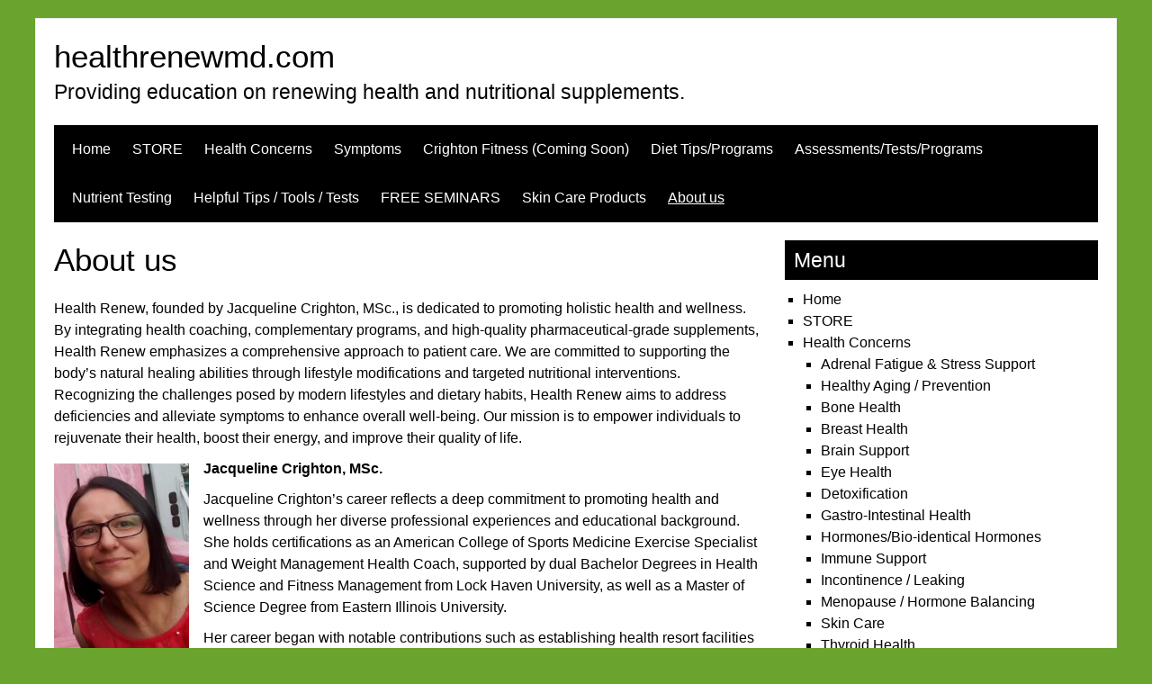

--- FILE ---
content_type: text/html; charset=UTF-8
request_url: https://healthrenewmd.com/about-us/
body_size: 14324
content:


<!DOCTYPE html>
<html lang="en-US">
<head>
	<meta charset="UTF-8">
	<meta name="viewport" content="width=device-width, initial-scale=1">
	<link rel="profile" href="https://gmpg.org/xfn/11">
		<link rel="pingback" href="https://healthrenewmd.com/xmlrpc.php">
		<title>About us &#8211; healthrenewmd.com</title>
<meta name='robots' content='max-image-preview:large' />
	<style>img:is([sizes="auto" i], [sizes^="auto," i]) { contain-intrinsic-size: 3000px 1500px }</style>
	<meta http-equiv="x-dns-prefetch-control" content="on">
<link href="https://app.ecwid.com" rel="preconnect" crossorigin />
<link href="https://ecomm.events" rel="preconnect" crossorigin />
<link href="https://d1q3axnfhmyveb.cloudfront.net" rel="preconnect" crossorigin />
<link href="https://dqzrr9k4bjpzk.cloudfront.net" rel="preconnect" crossorigin />
<link href="https://d1oxsl77a1kjht.cloudfront.net" rel="preconnect" crossorigin>
<link rel="prefetch" href="https://app.ecwid.com/script.js?912029&data_platform=wporg&lang=en" as="script"/>
<link rel="prerender" href="https://healthrenewmd.com/?page_id=1434"/>
<link rel="alternate" type="application/rss+xml" title="healthrenewmd.com &raquo; Feed" href="https://healthrenewmd.com/feed/" />
<link rel="alternate" type="application/rss+xml" title="healthrenewmd.com &raquo; Comments Feed" href="https://healthrenewmd.com/comments/feed/" />
<link rel="alternate" type="application/rss+xml" title="healthrenewmd.com &raquo; About us Comments Feed" href="https://healthrenewmd.com/about-us/feed/" />
<script type="text/javascript">
/* <![CDATA[ */
window._wpemojiSettings = {"baseUrl":"https:\/\/s.w.org\/images\/core\/emoji\/16.0.1\/72x72\/","ext":".png","svgUrl":"https:\/\/s.w.org\/images\/core\/emoji\/16.0.1\/svg\/","svgExt":".svg","source":{"concatemoji":"https:\/\/healthrenewmd.com\/wp-includes\/js\/wp-emoji-release.min.js?ver=6.8.3"}};
/*! This file is auto-generated */
!function(s,n){var o,i,e;function c(e){try{var t={supportTests:e,timestamp:(new Date).valueOf()};sessionStorage.setItem(o,JSON.stringify(t))}catch(e){}}function p(e,t,n){e.clearRect(0,0,e.canvas.width,e.canvas.height),e.fillText(t,0,0);var t=new Uint32Array(e.getImageData(0,0,e.canvas.width,e.canvas.height).data),a=(e.clearRect(0,0,e.canvas.width,e.canvas.height),e.fillText(n,0,0),new Uint32Array(e.getImageData(0,0,e.canvas.width,e.canvas.height).data));return t.every(function(e,t){return e===a[t]})}function u(e,t){e.clearRect(0,0,e.canvas.width,e.canvas.height),e.fillText(t,0,0);for(var n=e.getImageData(16,16,1,1),a=0;a<n.data.length;a++)if(0!==n.data[a])return!1;return!0}function f(e,t,n,a){switch(t){case"flag":return n(e,"\ud83c\udff3\ufe0f\u200d\u26a7\ufe0f","\ud83c\udff3\ufe0f\u200b\u26a7\ufe0f")?!1:!n(e,"\ud83c\udde8\ud83c\uddf6","\ud83c\udde8\u200b\ud83c\uddf6")&&!n(e,"\ud83c\udff4\udb40\udc67\udb40\udc62\udb40\udc65\udb40\udc6e\udb40\udc67\udb40\udc7f","\ud83c\udff4\u200b\udb40\udc67\u200b\udb40\udc62\u200b\udb40\udc65\u200b\udb40\udc6e\u200b\udb40\udc67\u200b\udb40\udc7f");case"emoji":return!a(e,"\ud83e\udedf")}return!1}function g(e,t,n,a){var r="undefined"!=typeof WorkerGlobalScope&&self instanceof WorkerGlobalScope?new OffscreenCanvas(300,150):s.createElement("canvas"),o=r.getContext("2d",{willReadFrequently:!0}),i=(o.textBaseline="top",o.font="600 32px Arial",{});return e.forEach(function(e){i[e]=t(o,e,n,a)}),i}function t(e){var t=s.createElement("script");t.src=e,t.defer=!0,s.head.appendChild(t)}"undefined"!=typeof Promise&&(o="wpEmojiSettingsSupports",i=["flag","emoji"],n.supports={everything:!0,everythingExceptFlag:!0},e=new Promise(function(e){s.addEventListener("DOMContentLoaded",e,{once:!0})}),new Promise(function(t){var n=function(){try{var e=JSON.parse(sessionStorage.getItem(o));if("object"==typeof e&&"number"==typeof e.timestamp&&(new Date).valueOf()<e.timestamp+604800&&"object"==typeof e.supportTests)return e.supportTests}catch(e){}return null}();if(!n){if("undefined"!=typeof Worker&&"undefined"!=typeof OffscreenCanvas&&"undefined"!=typeof URL&&URL.createObjectURL&&"undefined"!=typeof Blob)try{var e="postMessage("+g.toString()+"("+[JSON.stringify(i),f.toString(),p.toString(),u.toString()].join(",")+"));",a=new Blob([e],{type:"text/javascript"}),r=new Worker(URL.createObjectURL(a),{name:"wpTestEmojiSupports"});return void(r.onmessage=function(e){c(n=e.data),r.terminate(),t(n)})}catch(e){}c(n=g(i,f,p,u))}t(n)}).then(function(e){for(var t in e)n.supports[t]=e[t],n.supports.everything=n.supports.everything&&n.supports[t],"flag"!==t&&(n.supports.everythingExceptFlag=n.supports.everythingExceptFlag&&n.supports[t]);n.supports.everythingExceptFlag=n.supports.everythingExceptFlag&&!n.supports.flag,n.DOMReady=!1,n.readyCallback=function(){n.DOMReady=!0}}).then(function(){return e}).then(function(){var e;n.supports.everything||(n.readyCallback(),(e=n.source||{}).concatemoji?t(e.concatemoji):e.wpemoji&&e.twemoji&&(t(e.twemoji),t(e.wpemoji)))}))}((window,document),window._wpemojiSettings);
/* ]]> */
</script>
<style id='wp-emoji-styles-inline-css' type='text/css'>

	img.wp-smiley, img.emoji {
		display: inline !important;
		border: none !important;
		box-shadow: none !important;
		height: 1em !important;
		width: 1em !important;
		margin: 0 0.07em !important;
		vertical-align: -0.1em !important;
		background: none !important;
		padding: 0 !important;
	}
</style>
<link rel='stylesheet' id='wp-block-library-css' href='https://healthrenewmd.com/wp-includes/css/dist/block-library/style.min.css?ver=6.8.3' type='text/css' media='all' />
<style id='classic-theme-styles-inline-css' type='text/css'>
/*! This file is auto-generated */
.wp-block-button__link{color:#fff;background-color:#32373c;border-radius:9999px;box-shadow:none;text-decoration:none;padding:calc(.667em + 2px) calc(1.333em + 2px);font-size:1.125em}.wp-block-file__button{background:#32373c;color:#fff;text-decoration:none}
</style>
<style id='global-styles-inline-css' type='text/css'>
:root{--wp--preset--aspect-ratio--square: 1;--wp--preset--aspect-ratio--4-3: 4/3;--wp--preset--aspect-ratio--3-4: 3/4;--wp--preset--aspect-ratio--3-2: 3/2;--wp--preset--aspect-ratio--2-3: 2/3;--wp--preset--aspect-ratio--16-9: 16/9;--wp--preset--aspect-ratio--9-16: 9/16;--wp--preset--color--black: #000000;--wp--preset--color--cyan-bluish-gray: #abb8c3;--wp--preset--color--white: #ffffff;--wp--preset--color--pale-pink: #f78da7;--wp--preset--color--vivid-red: #cf2e2e;--wp--preset--color--luminous-vivid-orange: #ff6900;--wp--preset--color--luminous-vivid-amber: #fcb900;--wp--preset--color--light-green-cyan: #7bdcb5;--wp--preset--color--vivid-green-cyan: #00d084;--wp--preset--color--pale-cyan-blue: #8ed1fc;--wp--preset--color--vivid-cyan-blue: #0693e3;--wp--preset--color--vivid-purple: #9b51e0;--wp--preset--gradient--vivid-cyan-blue-to-vivid-purple: linear-gradient(135deg,rgba(6,147,227,1) 0%,rgb(155,81,224) 100%);--wp--preset--gradient--light-green-cyan-to-vivid-green-cyan: linear-gradient(135deg,rgb(122,220,180) 0%,rgb(0,208,130) 100%);--wp--preset--gradient--luminous-vivid-amber-to-luminous-vivid-orange: linear-gradient(135deg,rgba(252,185,0,1) 0%,rgba(255,105,0,1) 100%);--wp--preset--gradient--luminous-vivid-orange-to-vivid-red: linear-gradient(135deg,rgba(255,105,0,1) 0%,rgb(207,46,46) 100%);--wp--preset--gradient--very-light-gray-to-cyan-bluish-gray: linear-gradient(135deg,rgb(238,238,238) 0%,rgb(169,184,195) 100%);--wp--preset--gradient--cool-to-warm-spectrum: linear-gradient(135deg,rgb(74,234,220) 0%,rgb(151,120,209) 20%,rgb(207,42,186) 40%,rgb(238,44,130) 60%,rgb(251,105,98) 80%,rgb(254,248,76) 100%);--wp--preset--gradient--blush-light-purple: linear-gradient(135deg,rgb(255,206,236) 0%,rgb(152,150,240) 100%);--wp--preset--gradient--blush-bordeaux: linear-gradient(135deg,rgb(254,205,165) 0%,rgb(254,45,45) 50%,rgb(107,0,62) 100%);--wp--preset--gradient--luminous-dusk: linear-gradient(135deg,rgb(255,203,112) 0%,rgb(199,81,192) 50%,rgb(65,88,208) 100%);--wp--preset--gradient--pale-ocean: linear-gradient(135deg,rgb(255,245,203) 0%,rgb(182,227,212) 50%,rgb(51,167,181) 100%);--wp--preset--gradient--electric-grass: linear-gradient(135deg,rgb(202,248,128) 0%,rgb(113,206,126) 100%);--wp--preset--gradient--midnight: linear-gradient(135deg,rgb(2,3,129) 0%,rgb(40,116,252) 100%);--wp--preset--font-size--small: 13px;--wp--preset--font-size--medium: 20px;--wp--preset--font-size--large: 36px;--wp--preset--font-size--x-large: 42px;--wp--preset--spacing--20: 0.44rem;--wp--preset--spacing--30: 0.67rem;--wp--preset--spacing--40: 1rem;--wp--preset--spacing--50: 1.5rem;--wp--preset--spacing--60: 2.25rem;--wp--preset--spacing--70: 3.38rem;--wp--preset--spacing--80: 5.06rem;--wp--preset--shadow--natural: 6px 6px 9px rgba(0, 0, 0, 0.2);--wp--preset--shadow--deep: 12px 12px 50px rgba(0, 0, 0, 0.4);--wp--preset--shadow--sharp: 6px 6px 0px rgba(0, 0, 0, 0.2);--wp--preset--shadow--outlined: 6px 6px 0px -3px rgba(255, 255, 255, 1), 6px 6px rgba(0, 0, 0, 1);--wp--preset--shadow--crisp: 6px 6px 0px rgba(0, 0, 0, 1);}:where(.is-layout-flex){gap: 0.5em;}:where(.is-layout-grid){gap: 0.5em;}body .is-layout-flex{display: flex;}.is-layout-flex{flex-wrap: wrap;align-items: center;}.is-layout-flex > :is(*, div){margin: 0;}body .is-layout-grid{display: grid;}.is-layout-grid > :is(*, div){margin: 0;}:where(.wp-block-columns.is-layout-flex){gap: 2em;}:where(.wp-block-columns.is-layout-grid){gap: 2em;}:where(.wp-block-post-template.is-layout-flex){gap: 1.25em;}:where(.wp-block-post-template.is-layout-grid){gap: 1.25em;}.has-black-color{color: var(--wp--preset--color--black) !important;}.has-cyan-bluish-gray-color{color: var(--wp--preset--color--cyan-bluish-gray) !important;}.has-white-color{color: var(--wp--preset--color--white) !important;}.has-pale-pink-color{color: var(--wp--preset--color--pale-pink) !important;}.has-vivid-red-color{color: var(--wp--preset--color--vivid-red) !important;}.has-luminous-vivid-orange-color{color: var(--wp--preset--color--luminous-vivid-orange) !important;}.has-luminous-vivid-amber-color{color: var(--wp--preset--color--luminous-vivid-amber) !important;}.has-light-green-cyan-color{color: var(--wp--preset--color--light-green-cyan) !important;}.has-vivid-green-cyan-color{color: var(--wp--preset--color--vivid-green-cyan) !important;}.has-pale-cyan-blue-color{color: var(--wp--preset--color--pale-cyan-blue) !important;}.has-vivid-cyan-blue-color{color: var(--wp--preset--color--vivid-cyan-blue) !important;}.has-vivid-purple-color{color: var(--wp--preset--color--vivid-purple) !important;}.has-black-background-color{background-color: var(--wp--preset--color--black) !important;}.has-cyan-bluish-gray-background-color{background-color: var(--wp--preset--color--cyan-bluish-gray) !important;}.has-white-background-color{background-color: var(--wp--preset--color--white) !important;}.has-pale-pink-background-color{background-color: var(--wp--preset--color--pale-pink) !important;}.has-vivid-red-background-color{background-color: var(--wp--preset--color--vivid-red) !important;}.has-luminous-vivid-orange-background-color{background-color: var(--wp--preset--color--luminous-vivid-orange) !important;}.has-luminous-vivid-amber-background-color{background-color: var(--wp--preset--color--luminous-vivid-amber) !important;}.has-light-green-cyan-background-color{background-color: var(--wp--preset--color--light-green-cyan) !important;}.has-vivid-green-cyan-background-color{background-color: var(--wp--preset--color--vivid-green-cyan) !important;}.has-pale-cyan-blue-background-color{background-color: var(--wp--preset--color--pale-cyan-blue) !important;}.has-vivid-cyan-blue-background-color{background-color: var(--wp--preset--color--vivid-cyan-blue) !important;}.has-vivid-purple-background-color{background-color: var(--wp--preset--color--vivid-purple) !important;}.has-black-border-color{border-color: var(--wp--preset--color--black) !important;}.has-cyan-bluish-gray-border-color{border-color: var(--wp--preset--color--cyan-bluish-gray) !important;}.has-white-border-color{border-color: var(--wp--preset--color--white) !important;}.has-pale-pink-border-color{border-color: var(--wp--preset--color--pale-pink) !important;}.has-vivid-red-border-color{border-color: var(--wp--preset--color--vivid-red) !important;}.has-luminous-vivid-orange-border-color{border-color: var(--wp--preset--color--luminous-vivid-orange) !important;}.has-luminous-vivid-amber-border-color{border-color: var(--wp--preset--color--luminous-vivid-amber) !important;}.has-light-green-cyan-border-color{border-color: var(--wp--preset--color--light-green-cyan) !important;}.has-vivid-green-cyan-border-color{border-color: var(--wp--preset--color--vivid-green-cyan) !important;}.has-pale-cyan-blue-border-color{border-color: var(--wp--preset--color--pale-cyan-blue) !important;}.has-vivid-cyan-blue-border-color{border-color: var(--wp--preset--color--vivid-cyan-blue) !important;}.has-vivid-purple-border-color{border-color: var(--wp--preset--color--vivid-purple) !important;}.has-vivid-cyan-blue-to-vivid-purple-gradient-background{background: var(--wp--preset--gradient--vivid-cyan-blue-to-vivid-purple) !important;}.has-light-green-cyan-to-vivid-green-cyan-gradient-background{background: var(--wp--preset--gradient--light-green-cyan-to-vivid-green-cyan) !important;}.has-luminous-vivid-amber-to-luminous-vivid-orange-gradient-background{background: var(--wp--preset--gradient--luminous-vivid-amber-to-luminous-vivid-orange) !important;}.has-luminous-vivid-orange-to-vivid-red-gradient-background{background: var(--wp--preset--gradient--luminous-vivid-orange-to-vivid-red) !important;}.has-very-light-gray-to-cyan-bluish-gray-gradient-background{background: var(--wp--preset--gradient--very-light-gray-to-cyan-bluish-gray) !important;}.has-cool-to-warm-spectrum-gradient-background{background: var(--wp--preset--gradient--cool-to-warm-spectrum) !important;}.has-blush-light-purple-gradient-background{background: var(--wp--preset--gradient--blush-light-purple) !important;}.has-blush-bordeaux-gradient-background{background: var(--wp--preset--gradient--blush-bordeaux) !important;}.has-luminous-dusk-gradient-background{background: var(--wp--preset--gradient--luminous-dusk) !important;}.has-pale-ocean-gradient-background{background: var(--wp--preset--gradient--pale-ocean) !important;}.has-electric-grass-gradient-background{background: var(--wp--preset--gradient--electric-grass) !important;}.has-midnight-gradient-background{background: var(--wp--preset--gradient--midnight) !important;}.has-small-font-size{font-size: var(--wp--preset--font-size--small) !important;}.has-medium-font-size{font-size: var(--wp--preset--font-size--medium) !important;}.has-large-font-size{font-size: var(--wp--preset--font-size--large) !important;}.has-x-large-font-size{font-size: var(--wp--preset--font-size--x-large) !important;}
:where(.wp-block-post-template.is-layout-flex){gap: 1.25em;}:where(.wp-block-post-template.is-layout-grid){gap: 1.25em;}
:where(.wp-block-columns.is-layout-flex){gap: 2em;}:where(.wp-block-columns.is-layout-grid){gap: 2em;}
:root :where(.wp-block-pullquote){font-size: 1.5em;line-height: 1.6;}
</style>
<link rel='stylesheet' id='contact-form-7-css' href='https://healthrenewmd.com/wp-content/plugins/contact-form-7/includes/css/styles.css?ver=6.1.4' type='text/css' media='all' />
<link rel='stylesheet' id='ecwid-css-css' href='https://healthrenewmd.com/wp-content/plugins/ecwid-shopping-cart/css/frontend.css?ver=7.0.5' type='text/css' media='all' />
<link rel='stylesheet' id='wp-components-css' href='https://healthrenewmd.com/wp-includes/css/dist/components/style.min.css?ver=6.8.3' type='text/css' media='all' />
<link rel='stylesheet' id='godaddy-styles-css' href='https://healthrenewmd.com/wp-content/mu-plugins/vendor/wpex/godaddy-launch/includes/Dependencies/GoDaddy/Styles/build/latest.css?ver=2.0.2' type='text/css' media='all' />
<link rel='stylesheet' id='simplyblack-style-css' href='https://healthrenewmd.com/wp-content/themes/simplyblack/style.css?ver=6.8.3' type='text/css' media='all' />
<link rel='stylesheet' id='gem-base-css' href='https://healthrenewmd.com/wp-content/plugins/godaddy-email-marketing-sign-up-forms/css/gem.min.css?ver=1.4.3' type='text/css' media='all' />
<script type="text/javascript" src="https://healthrenewmd.com/wp-includes/js/jquery/jquery.min.js?ver=3.7.1" id="jquery-core-js"></script>
<script type="text/javascript" src="https://healthrenewmd.com/wp-includes/js/jquery/jquery-migrate.min.js?ver=3.4.1" id="jquery-migrate-js"></script>
<script type="text/javascript" src="https://healthrenewmd.com/wp-content/themes/simplyblack/js/nav.js?ver=6.8.3" id="simplyblack-nav-js"></script>
<link rel="https://api.w.org/" href="https://healthrenewmd.com/wp-json/" /><link rel="alternate" title="JSON" type="application/json" href="https://healthrenewmd.com/wp-json/wp/v2/pages/33" /><link rel="EditURI" type="application/rsd+xml" title="RSD" href="https://healthrenewmd.com/xmlrpc.php?rsd" />
<meta name="generator" content="WordPress 6.8.3" />
<link rel="canonical" href="https://healthrenewmd.com/about-us/" />
<link rel='shortlink' href='https://healthrenewmd.com/?p=33' />
<link rel="alternate" title="oEmbed (JSON)" type="application/json+oembed" href="https://healthrenewmd.com/wp-json/oembed/1.0/embed?url=https%3A%2F%2Fhealthrenewmd.com%2Fabout-us%2F" />
<link rel="alternate" title="oEmbed (XML)" type="text/xml+oembed" href="https://healthrenewmd.com/wp-json/oembed/1.0/embed?url=https%3A%2F%2Fhealthrenewmd.com%2Fabout-us%2F&#038;format=xml" />
<script data-cfasync="false" data-no-optimize="1" type="text/javascript">
window.ec = window.ec || Object()
window.ec.config = window.ec.config || Object();
window.ec.config.enable_canonical_urls = true;

</script>
        <!--noptimize-->
        <script data-cfasync="false" type="text/javascript">
            window.ec = window.ec || Object();
            window.ec.config = window.ec.config || Object();
            window.ec.config.store_main_page_url = 'https://healthrenewmd.com/?page_id=1434';
        </script>
        <!--/noptimize-->
        <style type="text/css" id="custom-background-css">
body.custom-background { background-color: #6ba32f; }
</style>
	<link rel="icon" href="https://healthrenewmd.com/wp-content/uploads/2019/10/symbolonly-150x150.jpg" sizes="32x32" />
<link rel="icon" href="https://healthrenewmd.com/wp-content/uploads/2019/10/symbolonly.jpg" sizes="192x192" />
<link rel="apple-touch-icon" href="https://healthrenewmd.com/wp-content/uploads/2019/10/symbolonly.jpg" />
<meta name="msapplication-TileImage" content="https://healthrenewmd.com/wp-content/uploads/2019/10/symbolonly.jpg" />
</head>
<body data-rsssl=1 class="wp-singular page-template-default page page-id-33 custom-background wp-theme-simplyblack">

<div id="container">
		<a class="skip-link screen-reader-text" href="#content">Skip to content</a>
	<div id="header">
		<div class="logo">
										<div class="site-title-tagline">
											<h1 class="site-title"><a href="https://healthrenewmd.com/" title="healthrenewmd.com">healthrenewmd.com</a></h1>
																							<div class="site-tagline">Providing education on renewing health and nutritional supplements.</div>
															</div>
					</div>
					<div class="nav-head"><ul id="menu-main" class="menu"><li id="menu-item-353" class="menu-item menu-item-type-custom menu-item-object-custom menu-item-home menu-item-353"><a href="https://healthrenewmd.com">Home</a></li>
<li id="menu-item-2079" class="menu-item menu-item-type-post_type menu-item-object-page menu-item-2079"><a href="https://healthrenewmd.com/store-3/">STORE</a></li>
<li id="menu-item-175" class="menu-item menu-item-type-post_type menu-item-object-page menu-item-has-children menu-item-175"><a href="https://healthrenewmd.com/health-concerns-2/">Health Concerns</a>
<ul class="sub-menu">
	<li id="menu-item-176" class="menu-item menu-item-type-post_type menu-item-object-page menu-item-176"><a href="https://healthrenewmd.com/health-concerns-2/adrenal-fatigue/">Adrenal Fatigue &amp; Stress Support</a></li>
	<li id="menu-item-177" class="menu-item menu-item-type-post_type menu-item-object-page menu-item-177"><a href="https://healthrenewmd.com/health-concerns-2/health-concerns/">Healthy Aging / Prevention</a></li>
	<li id="menu-item-544" class="menu-item menu-item-type-post_type menu-item-object-page menu-item-544"><a href="https://healthrenewmd.com/health-concerns-2/bone-health/">Bone Health</a></li>
	<li id="menu-item-178" class="menu-item menu-item-type-post_type menu-item-object-page menu-item-178"><a href="https://healthrenewmd.com/health-concerns-2/breast-health/">Breast Health</a></li>
	<li id="menu-item-470" class="menu-item menu-item-type-post_type menu-item-object-page menu-item-470"><a href="https://healthrenewmd.com/health-concerns-2/brain-support/">Brain Support</a></li>
	<li id="menu-item-471" class="menu-item menu-item-type-post_type menu-item-object-page menu-item-471"><a href="https://healthrenewmd.com/health-concerns-2/eye-health/">Eye Health</a></li>
	<li id="menu-item-543" class="menu-item menu-item-type-post_type menu-item-object-page menu-item-543"><a href="https://healthrenewmd.com/health-concerns-2/detoxification/">Detoxification</a></li>
	<li id="menu-item-545" class="menu-item menu-item-type-post_type menu-item-object-page menu-item-545"><a href="https://healthrenewmd.com/health-concerns-2/gastro-intestinal-health/">Gastro-Intestinal Health</a></li>
	<li id="menu-item-179" class="menu-item menu-item-type-post_type menu-item-object-page menu-item-179"><a href="https://healthrenewmd.com/health-concerns-2/hormones/">Hormones/Bio-identical Hormones</a></li>
	<li id="menu-item-467" class="menu-item menu-item-type-post_type menu-item-object-page menu-item-467"><a href="https://healthrenewmd.com/health-concerns-2/immune-support/">Immune Support</a></li>
	<li id="menu-item-996" class="menu-item menu-item-type-post_type menu-item-object-page menu-item-996"><a href="https://healthrenewmd.com/incontinence-leaking/">Incontinence / Leaking</a></li>
	<li id="menu-item-180" class="menu-item menu-item-type-post_type menu-item-object-page menu-item-180"><a href="https://healthrenewmd.com/health-concerns-2/menopause/">Menopause / Hormone Balancing</a></li>
	<li id="menu-item-1572" class="menu-item menu-item-type-post_type menu-item-object-page menu-item-1572"><a href="https://healthrenewmd.com/customized-skin-care/">Skin Care</a></li>
	<li id="menu-item-181" class="menu-item menu-item-type-post_type menu-item-object-page menu-item-181"><a href="https://healthrenewmd.com/health-concerns-2/thyroid-health/">Thyroid Health</a></li>
	<li id="menu-item-1000" class="menu-item menu-item-type-post_type menu-item-object-page menu-item-1000"><a href="https://healthrenewmd.com/symptoms/vaginal-dryness/">Vaginal Dryness</a></li>
</ul>
</li>
<li id="menu-item-188" class="menu-item menu-item-type-post_type menu-item-object-page menu-item-has-children menu-item-188"><a href="https://healthrenewmd.com/symptoms/">Symptoms</a>
<ul class="sub-menu">
	<li id="menu-item-174" class="menu-item menu-item-type-post_type menu-item-object-page menu-item-174"><a href="https://healthrenewmd.com/symptoms/fatigue-vitamin-b12-deficiency/">Fatigue / Vitamin B12 Deficiency</a></li>
	<li id="menu-item-463" class="menu-item menu-item-type-post_type menu-item-object-page menu-item-463"><a href="https://healthrenewmd.com/symptoms/foggy-thinking/">Foggy Thinking</a></li>
	<li id="menu-item-460" class="menu-item menu-item-type-post_type menu-item-object-page menu-item-460"><a href="https://healthrenewmd.com/symptoms/headaches-migraines/">Headaches / Migraines</a></li>
	<li id="menu-item-462" class="menu-item menu-item-type-post_type menu-item-object-page menu-item-462"><a href="https://healthrenewmd.com/symptoms/hot-flashes-night-sweats/">Hot Flashes / Night Sweats</a></li>
	<li id="menu-item-1001" class="menu-item menu-item-type-post_type menu-item-object-page menu-item-1001"><a href="https://healthrenewmd.com/incontinence-leaking/">Incontinence / Leaking</a></li>
	<li id="menu-item-465" class="menu-item menu-item-type-post_type menu-item-object-page menu-item-465"><a href="https://healthrenewmd.com/symptoms/low-sex-drive/">Low Sex Drive</a></li>
	<li id="menu-item-472" class="menu-item menu-item-type-post_type menu-item-object-page menu-item-472"><a href="https://healthrenewmd.com/symptoms/mood-swings/">Mood Swings</a></li>
	<li id="menu-item-461" class="menu-item menu-item-type-post_type menu-item-object-page menu-item-461"><a href="https://healthrenewmd.com/symptoms/pms-premenstrual-symptoms/">PMS (Premenstrual Syndrome)</a></li>
	<li id="menu-item-466" class="menu-item menu-item-type-post_type menu-item-object-page menu-item-466"><a href="https://healthrenewmd.com/symptoms/sleeplessness/">Sleeplessness</a></li>
	<li id="menu-item-190" class="menu-item menu-item-type-post_type menu-item-object-page menu-item-190"><a href="https://healthrenewmd.com/symptoms/vaginal-dryness/">Vaginal Dryness</a></li>
	<li id="menu-item-464" class="menu-item menu-item-type-post_type menu-item-object-page menu-item-has-children menu-item-464"><a href="https://healthrenewmd.com/symptoms/weight-gain/">Weight Gain</a>
	<ul class="sub-menu">
		<li id="menu-item-1069" class="menu-item menu-item-type-post_type menu-item-object-page menu-item-1069"><a href="https://healthrenewmd.com/tools/28-day-cleansedetoxification/">28 Day Cleanse/Detoxification</a></li>
	</ul>
</li>
</ul>
</li>
<li id="menu-item-2108" class="menu-item menu-item-type-post_type menu-item-object-page menu-item-2108"><a href="https://healthrenewmd.com/crighton-fitness/">Crighton Fitness (Coming Soon)</a></li>
<li id="menu-item-1937" class="menu-item menu-item-type-post_type menu-item-object-page menu-item-has-children menu-item-1937"><a href="https://healthrenewmd.com/life-style-modifications/diet/">Diet Tips/Programs</a>
<ul class="sub-menu">
	<li id="menu-item-1041" class="menu-item menu-item-type-post_type menu-item-object-page menu-item-1041"><a href="https://healthrenewmd.com/weight-management-metabolism-healing-programs/">Weight Management / Metabolism Healing Programs</a></li>
	<li id="menu-item-183" class="menu-item menu-item-type-post_type menu-item-object-page menu-item-183"><a href="https://healthrenewmd.com/tools/28-day-cleansedetoxification/">28 Day Cleanse/Detoxification</a></li>
	<li id="menu-item-184" class="menu-item menu-item-type-post_type menu-item-object-page menu-item-184"><a href="https://healthrenewmd.com/tools/boost-your-metabolism/">Boost Your Metabolism</a></li>
</ul>
</li>
<li id="menu-item-187" class="menu-item menu-item-type-post_type menu-item-object-page menu-item-has-children menu-item-187"><a href="https://healthrenewmd.com/assessment-tools/">Assessments/Tests/Programs</a>
<ul class="sub-menu">
	<li id="menu-item-212" class="menu-item menu-item-type-post_type menu-item-object-page menu-item-has-children menu-item-212"><a href="https://healthrenewmd.com/life-style-modifications/">Lifestyle Modifications</a>
	<ul class="sub-menu">
		<li id="menu-item-213" class="menu-item menu-item-type-post_type menu-item-object-page menu-item-has-children menu-item-213"><a href="https://healthrenewmd.com/life-style-modifications/excercise/">Exercise</a>
		<ul class="sub-menu">
			<li id="menu-item-468" class="menu-item menu-item-type-post_type menu-item-object-page menu-item-468"><a href="https://healthrenewmd.com/life-style-modifications/excercise/starting-an-exercise-program/">Starting an Exercise Program</a></li>
			<li id="menu-item-469" class="menu-item menu-item-type-post_type menu-item-object-page menu-item-469"><a href="https://healthrenewmd.com/life-style-modifications/excercise/overall-muscle-conditioning/">Overall Muscle Conditioning</a></li>
		</ul>
</li>
		<li id="menu-item-214" class="menu-item menu-item-type-post_type menu-item-object-page menu-item-214"><a href="https://healthrenewmd.com/life-style-modifications/diet/">Diet</a></li>
		<li id="menu-item-215" class="menu-item menu-item-type-post_type menu-item-object-page menu-item-215"><a href="https://healthrenewmd.com/life-style-modifications/stress-management/">Stress Management</a></li>
	</ul>
</li>
	<li id="menu-item-1318" class="menu-item menu-item-type-post_type menu-item-object-page menu-item-1318"><a href="https://healthrenewmd.com/micronutrient-testing-test-dont-guess/">Nutrient Testing</a></li>
	<li id="menu-item-186" class="menu-item menu-item-type-post_type menu-item-object-page menu-item-186"><a href="https://healthrenewmd.com/tools/hormone-balancing-program/">Hormone Balancing Program</a></li>
</ul>
</li>
<li id="menu-item-1320" class="menu-item menu-item-type-post_type menu-item-object-page menu-item-1320"><a href="https://healthrenewmd.com/micronutrient-testing-test-dont-guess/">Nutrient Testing</a></li>
<li id="menu-item-1936" class="menu-item menu-item-type-post_type menu-item-object-page menu-item-1936"><a href="https://healthrenewmd.com/tools/">Helpful Tips / Tools / Tests</a></li>
<li id="menu-item-1371" class="menu-item menu-item-type-post_type menu-item-object-page menu-item-1371"><a href="https://healthrenewmd.com/free-seminars-2017-18/">FREE SEMINARS</a></li>
<li id="menu-item-1574" class="menu-item menu-item-type-post_type menu-item-object-page menu-item-1574"><a href="https://healthrenewmd.com/customized-skin-care/">Skin Care Products</a></li>
<li id="menu-item-171" class="menu-item menu-item-type-post_type menu-item-object-page current-menu-item page_item page-item-33 current_page_item menu-item-has-children menu-item-171"><a href="https://healthrenewmd.com/about-us/" aria-current="page">About us</a>
<ul class="sub-menu">
	<li id="menu-item-1355" class="menu-item menu-item-type-post_type menu-item-object-page menu-item-1355"><a href="https://healthrenewmd.com/welcome-to-health-renew-what-are-we-about/">What are we about</a></li>
	<li id="menu-item-997" class="menu-item menu-item-type-post_type menu-item-object-page menu-item-997"><a href="https://healthrenewmd.com/health-concerns-2/gynecology-services/">Gynecology Services</a></li>
</ul>
</li>
</ul></div>			<div class="mobile-nav-container">
								<button id="mobile-nav-toggle" class="mobile-nav-toggle">Menu &#043;</button>
				<div id="mobile-nav" class="mobile-nav">
					<div class="menu-main-container"><ul id="menu-main-1" class="menu"><li class="menu-item menu-item-type-custom menu-item-object-custom menu-item-home menu-item-353"><a href="https://healthrenewmd.com">Home</a></li>
<li class="menu-item menu-item-type-post_type menu-item-object-page menu-item-2079"><a href="https://healthrenewmd.com/store-3/">STORE</a></li>
<li class="menu-item menu-item-type-post_type menu-item-object-page menu-item-has-children menu-item-175"><a href="https://healthrenewmd.com/health-concerns-2/">Health Concerns</a>
<ul class="sub-menu">
	<li class="menu-item menu-item-type-post_type menu-item-object-page menu-item-176"><a href="https://healthrenewmd.com/health-concerns-2/adrenal-fatigue/">Adrenal Fatigue &amp; Stress Support</a></li>
	<li class="menu-item menu-item-type-post_type menu-item-object-page menu-item-177"><a href="https://healthrenewmd.com/health-concerns-2/health-concerns/">Healthy Aging / Prevention</a></li>
	<li class="menu-item menu-item-type-post_type menu-item-object-page menu-item-544"><a href="https://healthrenewmd.com/health-concerns-2/bone-health/">Bone Health</a></li>
	<li class="menu-item menu-item-type-post_type menu-item-object-page menu-item-178"><a href="https://healthrenewmd.com/health-concerns-2/breast-health/">Breast Health</a></li>
	<li class="menu-item menu-item-type-post_type menu-item-object-page menu-item-470"><a href="https://healthrenewmd.com/health-concerns-2/brain-support/">Brain Support</a></li>
	<li class="menu-item menu-item-type-post_type menu-item-object-page menu-item-471"><a href="https://healthrenewmd.com/health-concerns-2/eye-health/">Eye Health</a></li>
	<li class="menu-item menu-item-type-post_type menu-item-object-page menu-item-543"><a href="https://healthrenewmd.com/health-concerns-2/detoxification/">Detoxification</a></li>
	<li class="menu-item menu-item-type-post_type menu-item-object-page menu-item-545"><a href="https://healthrenewmd.com/health-concerns-2/gastro-intestinal-health/">Gastro-Intestinal Health</a></li>
	<li class="menu-item menu-item-type-post_type menu-item-object-page menu-item-179"><a href="https://healthrenewmd.com/health-concerns-2/hormones/">Hormones/Bio-identical Hormones</a></li>
	<li class="menu-item menu-item-type-post_type menu-item-object-page menu-item-467"><a href="https://healthrenewmd.com/health-concerns-2/immune-support/">Immune Support</a></li>
	<li class="menu-item menu-item-type-post_type menu-item-object-page menu-item-996"><a href="https://healthrenewmd.com/incontinence-leaking/">Incontinence / Leaking</a></li>
	<li class="menu-item menu-item-type-post_type menu-item-object-page menu-item-180"><a href="https://healthrenewmd.com/health-concerns-2/menopause/">Menopause / Hormone Balancing</a></li>
	<li class="menu-item menu-item-type-post_type menu-item-object-page menu-item-1572"><a href="https://healthrenewmd.com/customized-skin-care/">Skin Care</a></li>
	<li class="menu-item menu-item-type-post_type menu-item-object-page menu-item-181"><a href="https://healthrenewmd.com/health-concerns-2/thyroid-health/">Thyroid Health</a></li>
	<li class="menu-item menu-item-type-post_type menu-item-object-page menu-item-1000"><a href="https://healthrenewmd.com/symptoms/vaginal-dryness/">Vaginal Dryness</a></li>
</ul>
</li>
<li class="menu-item menu-item-type-post_type menu-item-object-page menu-item-has-children menu-item-188"><a href="https://healthrenewmd.com/symptoms/">Symptoms</a>
<ul class="sub-menu">
	<li class="menu-item menu-item-type-post_type menu-item-object-page menu-item-174"><a href="https://healthrenewmd.com/symptoms/fatigue-vitamin-b12-deficiency/">Fatigue / Vitamin B12 Deficiency</a></li>
	<li class="menu-item menu-item-type-post_type menu-item-object-page menu-item-463"><a href="https://healthrenewmd.com/symptoms/foggy-thinking/">Foggy Thinking</a></li>
	<li class="menu-item menu-item-type-post_type menu-item-object-page menu-item-460"><a href="https://healthrenewmd.com/symptoms/headaches-migraines/">Headaches / Migraines</a></li>
	<li class="menu-item menu-item-type-post_type menu-item-object-page menu-item-462"><a href="https://healthrenewmd.com/symptoms/hot-flashes-night-sweats/">Hot Flashes / Night Sweats</a></li>
	<li class="menu-item menu-item-type-post_type menu-item-object-page menu-item-1001"><a href="https://healthrenewmd.com/incontinence-leaking/">Incontinence / Leaking</a></li>
	<li class="menu-item menu-item-type-post_type menu-item-object-page menu-item-465"><a href="https://healthrenewmd.com/symptoms/low-sex-drive/">Low Sex Drive</a></li>
	<li class="menu-item menu-item-type-post_type menu-item-object-page menu-item-472"><a href="https://healthrenewmd.com/symptoms/mood-swings/">Mood Swings</a></li>
	<li class="menu-item menu-item-type-post_type menu-item-object-page menu-item-461"><a href="https://healthrenewmd.com/symptoms/pms-premenstrual-symptoms/">PMS (Premenstrual Syndrome)</a></li>
	<li class="menu-item menu-item-type-post_type menu-item-object-page menu-item-466"><a href="https://healthrenewmd.com/symptoms/sleeplessness/">Sleeplessness</a></li>
	<li class="menu-item menu-item-type-post_type menu-item-object-page menu-item-190"><a href="https://healthrenewmd.com/symptoms/vaginal-dryness/">Vaginal Dryness</a></li>
	<li class="menu-item menu-item-type-post_type menu-item-object-page menu-item-has-children menu-item-464"><a href="https://healthrenewmd.com/symptoms/weight-gain/">Weight Gain</a>
	<ul class="sub-menu">
		<li class="menu-item menu-item-type-post_type menu-item-object-page menu-item-1069"><a href="https://healthrenewmd.com/tools/28-day-cleansedetoxification/">28 Day Cleanse/Detoxification</a></li>
	</ul>
</li>
</ul>
</li>
<li class="menu-item menu-item-type-post_type menu-item-object-page menu-item-2108"><a href="https://healthrenewmd.com/crighton-fitness/">Crighton Fitness (Coming Soon)</a></li>
<li class="menu-item menu-item-type-post_type menu-item-object-page menu-item-has-children menu-item-1937"><a href="https://healthrenewmd.com/life-style-modifications/diet/">Diet Tips/Programs</a>
<ul class="sub-menu">
	<li class="menu-item menu-item-type-post_type menu-item-object-page menu-item-1041"><a href="https://healthrenewmd.com/weight-management-metabolism-healing-programs/">Weight Management / Metabolism Healing Programs</a></li>
	<li class="menu-item menu-item-type-post_type menu-item-object-page menu-item-183"><a href="https://healthrenewmd.com/tools/28-day-cleansedetoxification/">28 Day Cleanse/Detoxification</a></li>
	<li class="menu-item menu-item-type-post_type menu-item-object-page menu-item-184"><a href="https://healthrenewmd.com/tools/boost-your-metabolism/">Boost Your Metabolism</a></li>
</ul>
</li>
<li class="menu-item menu-item-type-post_type menu-item-object-page menu-item-has-children menu-item-187"><a href="https://healthrenewmd.com/assessment-tools/">Assessments/Tests/Programs</a>
<ul class="sub-menu">
	<li class="menu-item menu-item-type-post_type menu-item-object-page menu-item-has-children menu-item-212"><a href="https://healthrenewmd.com/life-style-modifications/">Lifestyle Modifications</a>
	<ul class="sub-menu">
		<li class="menu-item menu-item-type-post_type menu-item-object-page menu-item-has-children menu-item-213"><a href="https://healthrenewmd.com/life-style-modifications/excercise/">Exercise</a>
		<ul class="sub-menu">
			<li class="menu-item menu-item-type-post_type menu-item-object-page menu-item-468"><a href="https://healthrenewmd.com/life-style-modifications/excercise/starting-an-exercise-program/">Starting an Exercise Program</a></li>
			<li class="menu-item menu-item-type-post_type menu-item-object-page menu-item-469"><a href="https://healthrenewmd.com/life-style-modifications/excercise/overall-muscle-conditioning/">Overall Muscle Conditioning</a></li>
		</ul>
</li>
		<li class="menu-item menu-item-type-post_type menu-item-object-page menu-item-214"><a href="https://healthrenewmd.com/life-style-modifications/diet/">Diet</a></li>
		<li class="menu-item menu-item-type-post_type menu-item-object-page menu-item-215"><a href="https://healthrenewmd.com/life-style-modifications/stress-management/">Stress Management</a></li>
	</ul>
</li>
	<li class="menu-item menu-item-type-post_type menu-item-object-page menu-item-1318"><a href="https://healthrenewmd.com/micronutrient-testing-test-dont-guess/">Nutrient Testing</a></li>
	<li class="menu-item menu-item-type-post_type menu-item-object-page menu-item-186"><a href="https://healthrenewmd.com/tools/hormone-balancing-program/">Hormone Balancing Program</a></li>
</ul>
</li>
<li class="menu-item menu-item-type-post_type menu-item-object-page menu-item-1320"><a href="https://healthrenewmd.com/micronutrient-testing-test-dont-guess/">Nutrient Testing</a></li>
<li class="menu-item menu-item-type-post_type menu-item-object-page menu-item-1936"><a href="https://healthrenewmd.com/tools/">Helpful Tips / Tools / Tests</a></li>
<li class="menu-item menu-item-type-post_type menu-item-object-page menu-item-1371"><a href="https://healthrenewmd.com/free-seminars-2017-18/">FREE SEMINARS</a></li>
<li class="menu-item menu-item-type-post_type menu-item-object-page menu-item-1574"><a href="https://healthrenewmd.com/customized-skin-care/">Skin Care Products</a></li>
<li class="menu-item menu-item-type-post_type menu-item-object-page current-menu-item page_item page-item-33 current_page_item menu-item-has-children menu-item-171"><a href="https://healthrenewmd.com/about-us/" aria-current="page">About us</a>
<ul class="sub-menu">
	<li class="menu-item menu-item-type-post_type menu-item-object-page menu-item-1355"><a href="https://healthrenewmd.com/welcome-to-health-renew-what-are-we-about/">What are we about</a></li>
	<li class="menu-item menu-item-type-post_type menu-item-object-page menu-item-997"><a href="https://healthrenewmd.com/health-concerns-2/gynecology-services/">Gynecology Services</a></li>
</ul>
</li>
</ul></div>				</div>
			</div>
					</div>
	<div id="main-content">
<div id="content" role="main">
	
		<h1 class="page-title">About us</h1>

		<div class="page-content">
			
			<div class="group final-completion w-full text-token-text-primary border-b border-black/10 gizmo:border-0 dark:border-gray-900/50 gizmo:dark:border-0 bg-gray-50 gizmo:bg-transparent dark:bg-[#444654] gizmo:dark:bg-transparent" data-testid="conversation-turn-3">
<div class="p-4 gizmo:py-2 justify-center text-base md:gap-6 md:py-6 m-auto">
<div class="flex flex-1 gap-4 text-base mx-auto md:gap-6 gizmo:gap-3 gizmo:md:px-5 gizmo:lg:px-1 gizmo:xl:px-5 md:max-w-2xl lg:max-w-[38rem] gizmo:md:max-w-3xl gizmo:lg:max-w-[40rem] gizmo:xl:max-w-[48rem] xl:max-w-3xl }">
<div class="relative flex w-[calc(100%-50px)] flex-col gizmo:w-full lg:w-[calc(100%-115px)] agent-turn">
<div class="flex-col gap-1 md:gap-3">
<div class="flex flex-grow flex-col gap-3 max-w-full">
<div class="min-h-[20px] flex flex-col items-start gap-3 whitespace-pre-wrap break-words overflow-x-auto">
<div class="markdown prose w-full break-words dark:prose-invert light">
<p>Health Renew, founded by Jacqueline Crighton, MSc., is dedicated to promoting holistic health and wellness. By integrating health coaching, complementary programs, and high-quality pharmaceutical-grade supplements, Health Renew emphasizes a comprehensive approach to patient care. We are committed to supporting the body’s natural healing abilities through lifestyle modifications and targeted nutritional interventions. Recognizing the challenges posed by modern lifestyles and dietary habits, Health Renew aims to address deficiencies and alleviate symptoms to enhance overall well-being. Our mission is to empower individuals to rejuvenate their health, boost their energy, and improve their quality of life.</p>
</div>
</div>
</div>
</div>
</div>
</div>
</div>
</div>
<p><strong>J<a href="https://healthrenewmd.com/wp-content/uploads/2024/06/jacque-2024-profile-pic-2.jpg"><img decoding="async" class="alignleft wp-image-2061" title="jacque-crighton-copy-thumb" src="https://healthrenewmd.com/wp-content/uploads/2024/06/jacque-2024-profile-pic-2-196x300.jpg" alt="" width="150" height="230" srcset="https://healthrenewmd.com/wp-content/uploads/2024/06/jacque-2024-profile-pic-2-196x300.jpg 196w, https://healthrenewmd.com/wp-content/uploads/2024/06/jacque-2024-profile-pic-2-669x1024.jpg 669w, https://healthrenewmd.com/wp-content/uploads/2024/06/jacque-2024-profile-pic-2-768x1176.jpg 768w, https://healthrenewmd.com/wp-content/uploads/2024/06/jacque-2024-profile-pic-2.jpg 905w" sizes="(max-width: 150px) 100vw, 150px" /></a>acqueline Crighton, MSc.</strong></p>
<p>Jacqueline Crighton&#8217;s career reflects a deep commitment to promoting health and wellness through her diverse professional experiences and educational background. She holds certifications as an American College of Sports Medicine Exercise Specialist and Weight Management Health Coach, supported by dual Bachelor Degrees in Health Science and Fitness Management from Lock Haven University, as well as a Master of Science Degree from Eastern Illinois University.</p>
<p>Her career began with notable contributions such as establishing health resort facilities with Arnold Palmer Golf Management, focusing on wellness and fitness initiatives for guests. She further demonstrated her expertise in preventive medicine by playing a pivotal role in launching Brisbane, Australia&#8217;s first insurance-funded cardiac rehabilitation center, emphasizing cardiac health and rehabilitation.</p>
<p>Jacque&#8217;s professional journey showcases her versatility in catering to a broad spectrum of individuals, from highly trained athletes to cardiac patients, highlighting her ability to customize health strategies to meet diverse needs. Her dedication extends beyond clinical settings, evident in her involvement in community health initiatives and professional networking to encourage a more functional, integrative approach throughout her career.</p>
<p><strong><a href="https://healthrenewmd.com/wp-content/uploads/2012/01/Nile_essentials_Product_line__20060804115941671_20081105122001305.jpg"><img decoding="async" class=" wp-image-53 alignleft" title="Nile_essentials,_Product_line__(20060804115941671)_20081105122001305" src="https://healthrenewmd.com/wp-content/uploads/2012/01/Nile_essentials_Product_line__20060804115941671_20081105122001305-300x225.jpg" alt="" width="168" height="132" /></a>Kathy Santoriello MD, FACOG</strong></p>
<p>Kathy Santoriello is a Board Certified member of the American Board of Obstetrics and Gynecology (ABOG). She completed her training at Duke University Medical Center and served for years as a Duke Clinical Consulting Associate. Dr. Santoirello brings a wealth of clinical and surgical experience to Stuart, Florida as well as diagnostic capabilities through ultrasounds.  She provides a warm and compassionate experience for all her patients.  For more information visit her website at <a href="http://www.santoriellogynecology.com/">www.santoriellogynecology.com</a></p>
<p><strong><a href="https://healthrenewmd.com/wp-content/uploads/2024/06/maggie-2012.jpg"><img decoding="async" class="alignleft wp-image-2062 size-thumbnail" title="jacque-crighton-copy-thumb" src="https://healthrenewmd.com/wp-content/uploads/2024/06/maggie-2012-150x150.jpg" alt="" width="150" height="150" /></a>Maggie Turmel, WHNP-BC, APRN</strong></p>
<p style="text-align: left;">Maggie Turmel is an Advanced Practice Nurse Practitioner and is trained in Clinical Hypnotherapy and specializes in relaxation and decreasing stress. She has been teaching yoga since 2012. She has 600 hours of teacher training , she teaches chair yoga, restorative yoga, yoga nidra and meditation.  She came to the practice of yoga to stretch her muscles for running and to relieve stress. She found much more in the daily practice &#8211; an inner peace and calm each time she came to her mat. She likes to share this with her students so that they can feel better, decrease stress, improve sleep, and find their way to health and healing within.</p>
<p><a href="https://healthrenewmd.com/wp-content/uploads/2024/06/Betty-ptofile-pic.jpg"><img loading="lazy" decoding="async" class="alignleft wp-image-2063 size-thumbnail" src="https://healthrenewmd.com/wp-content/uploads/2024/06/Betty-ptofile-pic-150x150.jpg" alt="" width="150" height="150" /></a></p>
<p><strong>Elizabeth Tsarnas, DNP, BC-FNP, APRN</strong></p>
<p>Dr. Betty&#8217;s dedication to women&#8217;s health spans both her professional career and her extensive volunteer work, making a significant impact in her community. In 1995, Dr. Betty played a pivotal role in establishing the Volunteers in Medicine Clinic (VIM Clinic) in Martin County.  Dr. Betty&#8217;s leadership was instrumental in the clinic&#8217;s operations for over two decades, demonstrating her commitment to providing accessible healthcare to those in need.</p>
<p>She serves as an educator for the Nurse Practitioner Program at FAU (Florida Atlantic University)  leveraging her expertise to drive positive change in women&#8217;s health. Beyond her professional commitments, she remains actively involved in community service at the Hands Clinic in St. Lucie County, where she continues to provide essential medical support to underserved populations.</p>
<p><strong> <a href="https://healthrenewmd.com/wp-content/uploads/2025/09/james-fitness-profile-blue-circle.png"><img loading="lazy" decoding="async" class="alignleft size-thumbnail wp-image-2103" src="https://healthrenewmd.com/wp-content/uploads/2025/09/james-fitness-profile-blue-circle-150x150.png" alt="" width="150" height="150" /></a>James Crighton, MBA &#8211; Fitness &amp; Health Coach</strong></p>
<p>James Crighton is an athlete, entrepreneur, project manager and the founder of Crighton Fitness &amp; Health Renew Coach. As standout MVP lacrosse &amp; football player in high school, he continued his academic and athletic career at Catawba College in Salisbury, NC where he earned degrees in finance &amp; marketing along with an MBA.  As a starting lacrosse goalie, James was recognized as “Specialist Player of the Week” multiple times in the most competitive SAC Division II Conference.</p>
<p>Driven by a commitment to sports and wellness, James now channels his personal passion and experience into coaching others. He provides online training, performance programs, and personal mentorship to clients across the country. His philosophy blends strength training, mobility, nutrition, and mental focus — giving clients not just workouts, but a lifestyle upgrade.  James’s mission is simple: to inspire and guide others to reach their potential, whether that means playing harder on the field, training smarter in the gym, or living healthier every day.</p>
<p><!-- [if gte mso 9]><xml>
<o:OfficeDocumentSettings>
<o:AllowPNG/>
</o:OfficeDocumentSettings>
</xml><![endif]--></p>
<p><!-- [if gte mso 9]><xml>
<w:WordDocument>
<w:View>Normal</w:View>
<w:Zoom>0</w:Zoom>
<w:TrackMoves/>
<w:TrackFormatting/>
<w:PunctuationKerning/>
<w:ValidateAgainstSchemas/>
<w:SaveIfXMLInvalid>false</w:SaveIfXMLInvalid>
<w:IgnoreMixedContent>false</w:IgnoreMixedContent>
<w:AlwaysShowPlaceholderText>false</w:AlwaysShowPlaceholderText>
<w:DoNotPromoteQF/>
<w:LidThemeOther>EN-US</w:LidThemeOther>
<w:LidThemeAsian>X-NONE</w:LidThemeAsian>
<w:LidThemeComplexScript>X-NONE</w:LidThemeComplexScript>
<w:Compatibility>
<w:BreakWrappedTables/>
<w:SnapToGridInCell/>
<w:WrapTextWithPunct/>
<w:UseAsianBreakRules/>
<w:DontGrowAutofit/>
<w:SplitPgBreakAndParaMark/>
<w:EnableOpenTypeKerning/>
<w:DontFlipMirrorIndents/>
<w:OverrideTableStyleHps/>
</w:Compatibility>
<m:mathPr>
<m:mathFont m:val="Cambria Math"/>
<m:brkBin m:val="before"/>
<m:brkBinSub m:val="&#45;-"/>
<m:smallFrac m:val="off"/>
<m:dispDef/>
<m:lMargin m:val="0"/>
<m:rMargin m:val="0"/>
<m:defJc m:val="centerGroup"/>
<m:wrapIndent m:val="1440"/>
<m:intLim m:val="subSup"/>
<m:naryLim m:val="undOvr"/>
</m:mathPr></w:WordDocument>
</xml><![endif]--><!-- [if gte mso 9]><xml>
<w:LatentStyles DefLockedState="false" DefUnhideWhenUsed="true" DefSemiHidden="true" DefQFormat="false" DefPriority="99" LatentStyleCount="267">
<w:LsdException Locked="false" Priority="0" SemiHidden="false" UnhideWhenUsed="false" QFormat="true" Name="Normal"/>
<w:LsdException Locked="false" Priority="9" SemiHidden="false" UnhideWhenUsed="false" QFormat="true" Name="heading 1"/>
<w:LsdException Locked="false" Priority="9" QFormat="true" Name="heading 2"/>
<w:LsdException Locked="false" Priority="9" QFormat="true" Name="heading 3"/>
<w:LsdException Locked="false" Priority="9" QFormat="true" Name="heading 4"/>
<w:LsdException Locked="false" Priority="9" QFormat="true" Name="heading 5"/>
<w:LsdException Locked="false" Priority="9" QFormat="true" Name="heading 6"/>
<w:LsdException Locked="false" Priority="9" QFormat="true" Name="heading 7"/>
<w:LsdException Locked="false" Priority="9" QFormat="true" Name="heading 8"/>
<w:LsdException Locked="false" Priority="9" QFormat="true" Name="heading 9"/>
<w:LsdException Locked="false" Priority="39" Name="toc 1"/>
<w:LsdException Locked="false" Priority="39" Name="toc 2"/>
<w:LsdException Locked="false" Priority="39" Name="toc 3"/>
<w:LsdException Locked="false" Priority="39" Name="toc 4"/>
<w:LsdException Locked="false" Priority="39" Name="toc 5"/>
<w:LsdException Locked="false" Priority="39" Name="toc 6"/>
<w:LsdException Locked="false" Priority="39" Name="toc 7"/>
<w:LsdException Locked="false" Priority="39" Name="toc 8"/>
<w:LsdException Locked="false" Priority="39" Name="toc 9"/>
<w:LsdException Locked="false" Priority="35" QFormat="true" Name="caption"/>
<w:LsdException Locked="false" Priority="10" SemiHidden="false" UnhideWhenUsed="false" QFormat="true" Name="Title"/>
<w:LsdException Locked="false" Priority="0" Name="Default Paragraph Font"/>
<w:LsdException Locked="false" Priority="11" SemiHidden="false" UnhideWhenUsed="false" QFormat="true" Name="Subtitle"/>
<w:LsdException Locked="false" Priority="22" SemiHidden="false" UnhideWhenUsed="false" QFormat="true" Name="Strong"/>
<w:LsdException Locked="false" Priority="20" SemiHidden="false" UnhideWhenUsed="false" QFormat="true" Name="Emphasis"/>
<w:LsdException Locked="false" Priority="59" SemiHidden="false" UnhideWhenUsed="false" Name="Table Grid"/>
<w:LsdException Locked="false" UnhideWhenUsed="false" Name="Placeholder Text"/>
<w:LsdException Locked="false" Priority="1" SemiHidden="false" UnhideWhenUsed="false" QFormat="true" Name="No Spacing"/>
<w:LsdException Locked="false" Priority="60" SemiHidden="false" UnhideWhenUsed="false" Name="Light Shading"/>
<w:LsdException Locked="false" Priority="61" SemiHidden="false" UnhideWhenUsed="false" Name="Light List"/>
<w:LsdException Locked="false" Priority="62" SemiHidden="false" UnhideWhenUsed="false" Name="Light Grid"/>
<w:LsdException Locked="false" Priority="63" SemiHidden="false" UnhideWhenUsed="false" Name="Medium Shading 1"/>
<w:LsdException Locked="false" Priority="64" SemiHidden="false" UnhideWhenUsed="false" Name="Medium Shading 2"/>
<w:LsdException Locked="false" Priority="65" SemiHidden="false" UnhideWhenUsed="false" Name="Medium List 1"/>
<w:LsdException Locked="false" Priority="66" SemiHidden="false" UnhideWhenUsed="false" Name="Medium List 2"/>
<w:LsdException Locked="false" Priority="67" SemiHidden="false" UnhideWhenUsed="false" Name="Medium Grid 1"/>
<w:LsdException Locked="false" Priority="68" SemiHidden="false" UnhideWhenUsed="false" Name="Medium Grid 2"/>
<w:LsdException Locked="false" Priority="69" SemiHidden="false" UnhideWhenUsed="false" Name="Medium Grid 3"/>
<w:LsdException Locked="false" Priority="70" SemiHidden="false" UnhideWhenUsed="false" Name="Dark List"/>
<w:LsdException Locked="false" Priority="71" SemiHidden="false" UnhideWhenUsed="false" Name="Colorful Shading"/>
<w:LsdException Locked="false" Priority="72" SemiHidden="false" UnhideWhenUsed="false" Name="Colorful List"/>
<w:LsdException Locked="false" Priority="73" SemiHidden="false" UnhideWhenUsed="false" Name="Colorful Grid"/>
<w:LsdException Locked="false" Priority="60" SemiHidden="false" UnhideWhenUsed="false" Name="Light Shading Accent 1"/>
<w:LsdException Locked="false" Priority="61" SemiHidden="false" UnhideWhenUsed="false" Name="Light List Accent 1"/>
<w:LsdException Locked="false" Priority="62" SemiHidden="false" UnhideWhenUsed="false" Name="Light Grid Accent 1"/>
<w:LsdException Locked="false" Priority="63" SemiHidden="false" UnhideWhenUsed="false" Name="Medium Shading 1 Accent 1"/>
<w:LsdException Locked="false" Priority="64" SemiHidden="false" UnhideWhenUsed="false" Name="Medium Shading 2 Accent 1"/>
<w:LsdException Locked="false" Priority="65" SemiHidden="false" UnhideWhenUsed="false" Name="Medium List 1 Accent 1"/>
<w:LsdException Locked="false" UnhideWhenUsed="false" Name="Revision"/>
<w:LsdException Locked="false" Priority="34" SemiHidden="false" UnhideWhenUsed="false" QFormat="true" Name="List Paragraph"/>
<w:LsdException Locked="false" Priority="29" SemiHidden="false" UnhideWhenUsed="false" QFormat="true" Name="Quote"/>
<w:LsdException Locked="false" Priority="30" SemiHidden="false" UnhideWhenUsed="false" QFormat="true" Name="Intense Quote"/>
<w:LsdException Locked="false" Priority="66" SemiHidden="false" UnhideWhenUsed="false" Name="Medium List 2 Accent 1"/>
<w:LsdException Locked="false" Priority="67" SemiHidden="false" UnhideWhenUsed="false" Name="Medium Grid 1 Accent 1"/>
<w:LsdException Locked="false" Priority="68" SemiHidden="false" UnhideWhenUsed="false" Name="Medium Grid 2 Accent 1"/>
<w:LsdException Locked="false" Priority="69" SemiHidden="false" UnhideWhenUsed="false" Name="Medium Grid 3 Accent 1"/>
<w:LsdException Locked="false" Priority="70" SemiHidden="false" UnhideWhenUsed="false" Name="Dark List Accent 1"/>
<w:LsdException Locked="false" Priority="71" SemiHidden="false" UnhideWhenUsed="false" Name="Colorful Shading Accent 1"/>
<w:LsdException Locked="false" Priority="72" SemiHidden="false" UnhideWhenUsed="false" Name="Colorful List Accent 1"/>
<w:LsdException Locked="false" Priority="73" SemiHidden="false" UnhideWhenUsed="false" Name="Colorful Grid Accent 1"/>
<w:LsdException Locked="false" Priority="60" SemiHidden="false" UnhideWhenUsed="false" Name="Light Shading Accent 2"/>
<w:LsdException Locked="false" Priority="61" SemiHidden="false" UnhideWhenUsed="false" Name="Light List Accent 2"/>
<w:LsdException Locked="false" Priority="62" SemiHidden="false" UnhideWhenUsed="false" Name="Light Grid Accent 2"/>
<w:LsdException Locked="false" Priority="63" SemiHidden="false" UnhideWhenUsed="false" Name="Medium Shading 1 Accent 2"/>
<w:LsdException Locked="false" Priority="64" SemiHidden="false" UnhideWhenUsed="false" Name="Medium Shading 2 Accent 2"/>
<w:LsdException Locked="false" Priority="65" SemiHidden="false" UnhideWhenUsed="false" Name="Medium List 1 Accent 2"/>
<w:LsdException Locked="false" Priority="66" SemiHidden="false" UnhideWhenUsed="false" Name="Medium List 2 Accent 2"/>
<w:LsdException Locked="false" Priority="67" SemiHidden="false" UnhideWhenUsed="false" Name="Medium Grid 1 Accent 2"/>
<w:LsdException Locked="false" Priority="68" SemiHidden="false" UnhideWhenUsed="false" Name="Medium Grid 2 Accent 2"/>
<w:LsdException Locked="false" Priority="69" SemiHidden="false" UnhideWhenUsed="false" Name="Medium Grid 3 Accent 2"/>
<w:LsdException Locked="false" Priority="70" SemiHidden="false" UnhideWhenUsed="false" Name="Dark List Accent 2"/>
<w:LsdException Locked="false" Priority="71" SemiHidden="false" UnhideWhenUsed="false" Name="Colorful Shading Accent 2"/>
<w:LsdException Locked="false" Priority="72" SemiHidden="false" UnhideWhenUsed="false" Name="Colorful List Accent 2"/>
<w:LsdException Locked="false" Priority="73" SemiHidden="false" UnhideWhenUsed="false" Name="Colorful Grid Accent 2"/>
<w:LsdException Locked="false" Priority="60" SemiHidden="false" UnhideWhenUsed="false" Name="Light Shading Accent 3"/>
<w:LsdException Locked="false" Priority="61" SemiHidden="false" UnhideWhenUsed="false" Name="Light List Accent 3"/>
<w:LsdException Locked="false" Priority="62" SemiHidden="false" UnhideWhenUsed="false" Name="Light Grid Accent 3"/>
<w:LsdException Locked="false" Priority="63" SemiHidden="false" UnhideWhenUsed="false" Name="Medium Shading 1 Accent 3"/>
<w:LsdException Locked="false" Priority="64" SemiHidden="false" UnhideWhenUsed="false" Name="Medium Shading 2 Accent 3"/>
<w:LsdException Locked="false" Priority="65" SemiHidden="false" UnhideWhenUsed="false" Name="Medium List 1 Accent 3"/>
<w:LsdException Locked="false" Priority="66" SemiHidden="false" UnhideWhenUsed="false" Name="Medium List 2 Accent 3"/>
<w:LsdException Locked="false" Priority="67" SemiHidden="false" UnhideWhenUsed="false" Name="Medium Grid 1 Accent 3"/>
<w:LsdException Locked="false" Priority="68" SemiHidden="false" UnhideWhenUsed="false" Name="Medium Grid 2 Accent 3"/>
<w:LsdException Locked="false" Priority="69" SemiHidden="false" UnhideWhenUsed="false" Name="Medium Grid 3 Accent 3"/>
<w:LsdException Locked="false" Priority="70" SemiHidden="false" UnhideWhenUsed="false" Name="Dark List Accent 3"/>
<w:LsdException Locked="false" Priority="71" SemiHidden="false" UnhideWhenUsed="false" Name="Colorful Shading Accent 3"/>
<w:LsdException Locked="false" Priority="72" SemiHidden="false" UnhideWhenUsed="false" Name="Colorful List Accent 3"/>
<w:LsdException Locked="false" Priority="73" SemiHidden="false" UnhideWhenUsed="false" Name="Colorful Grid Accent 3"/>
<w:LsdException Locked="false" Priority="60" SemiHidden="false" UnhideWhenUsed="false" Name="Light Shading Accent 4"/>
<w:LsdException Locked="false" Priority="61" SemiHidden="false" UnhideWhenUsed="false" Name="Light List Accent 4"/>
<w:LsdException Locked="false" Priority="62" SemiHidden="false" UnhideWhenUsed="false" Name="Light Grid Accent 4"/>
<w:LsdException Locked="false" Priority="63" SemiHidden="false" UnhideWhenUsed="false" Name="Medium Shading 1 Accent 4"/>
<w:LsdException Locked="false" Priority="64" SemiHidden="false" UnhideWhenUsed="false" Name="Medium Shading 2 Accent 4"/>
<w:LsdException Locked="false" Priority="65" SemiHidden="false" UnhideWhenUsed="false" Name="Medium List 1 Accent 4"/>
<w:LsdException Locked="false" Priority="66" SemiHidden="false" UnhideWhenUsed="false" Name="Medium List 2 Accent 4"/>
<w:LsdException Locked="false" Priority="67" SemiHidden="false" UnhideWhenUsed="false" Name="Medium Grid 1 Accent 4"/>
<w:LsdException Locked="false" Priority="68" SemiHidden="false" UnhideWhenUsed="false" Name="Medium Grid 2 Accent 4"/>
<w:LsdException Locked="false" Priority="69" SemiHidden="false" UnhideWhenUsed="false" Name="Medium Grid 3 Accent 4"/>
<w:LsdException Locked="false" Priority="70" SemiHidden="false" UnhideWhenUsed="false" Name="Dark List Accent 4"/>
<w:LsdException Locked="false" Priority="71" SemiHidden="false" UnhideWhenUsed="false" Name="Colorful Shading Accent 4"/>
<w:LsdException Locked="false" Priority="72" SemiHidden="false" UnhideWhenUsed="false" Name="Colorful List Accent 4"/>
<w:LsdException Locked="false" Priority="73" SemiHidden="false" UnhideWhenUsed="false" Name="Colorful Grid Accent 4"/>
<w:LsdException Locked="false" Priority="60" SemiHidden="false" UnhideWhenUsed="false" Name="Light Shading Accent 5"/>
<w:LsdException Locked="false" Priority="61" SemiHidden="false" UnhideWhenUsed="false" Name="Light List Accent 5"/>
<w:LsdException Locked="false" Priority="62" SemiHidden="false" UnhideWhenUsed="false" Name="Light Grid Accent 5"/>
<w:LsdException Locked="false" Priority="63" SemiHidden="false" UnhideWhenUsed="false" Name="Medium Shading 1 Accent 5"/>
<w:LsdException Locked="false" Priority="64" SemiHidden="false" UnhideWhenUsed="false" Name="Medium Shading 2 Accent 5"/>
<w:LsdException Locked="false" Priority="65" SemiHidden="false" UnhideWhenUsed="false" Name="Medium List 1 Accent 5"/>
<w:LsdException Locked="false" Priority="66" SemiHidden="false" UnhideWhenUsed="false" Name="Medium List 2 Accent 5"/>
<w:LsdException Locked="false" Priority="67" SemiHidden="false" UnhideWhenUsed="false" Name="Medium Grid 1 Accent 5"/>
<w:LsdException Locked="false" Priority="68" SemiHidden="false" UnhideWhenUsed="false" Name="Medium Grid 2 Accent 5"/>
<w:LsdException Locked="false" Priority="69" SemiHidden="false" UnhideWhenUsed="false" Name="Medium Grid 3 Accent 5"/>
<w:LsdException Locked="false" Priority="70" SemiHidden="false" UnhideWhenUsed="false" Name="Dark List Accent 5"/>
<w:LsdException Locked="false" Priority="71" SemiHidden="false" UnhideWhenUsed="false" Name="Colorful Shading Accent 5"/>
<w:LsdException Locked="false" Priority="72" SemiHidden="false" UnhideWhenUsed="false" Name="Colorful List Accent 5"/>
<w:LsdException Locked="false" Priority="73" SemiHidden="false" UnhideWhenUsed="false" Name="Colorful Grid Accent 5"/>
<w:LsdException Locked="false" Priority="60" SemiHidden="false" UnhideWhenUsed="false" Name="Light Shading Accent 6"/>
<w:LsdException Locked="false" Priority="61" SemiHidden="false" UnhideWhenUsed="false" Name="Light List Accent 6"/>
<w:LsdException Locked="false" Priority="62" SemiHidden="false" UnhideWhenUsed="false" Name="Light Grid Accent 6"/>
<w:LsdException Locked="false" Priority="63" SemiHidden="false" UnhideWhenUsed="false" Name="Medium Shading 1 Accent 6"/>
<w:LsdException Locked="false" Priority="64" SemiHidden="false" UnhideWhenUsed="false" Name="Medium Shading 2 Accent 6"/>
<w:LsdException Locked="false" Priority="65" SemiHidden="false" UnhideWhenUsed="false" Name="Medium List 1 Accent 6"/>
<w:LsdException Locked="false" Priority="66" SemiHidden="false" UnhideWhenUsed="false" Name="Medium List 2 Accent 6"/>
<w:LsdException Locked="false" Priority="67" SemiHidden="false" UnhideWhenUsed="false" Name="Medium Grid 1 Accent 6"/>
<w:LsdException Locked="false" Priority="68" SemiHidden="false" UnhideWhenUsed="false" Name="Medium Grid 2 Accent 6"/>
<w:LsdException Locked="false" Priority="69" SemiHidden="false" UnhideWhenUsed="false" Name="Medium Grid 3 Accent 6"/>
<w:LsdException Locked="false" Priority="70" SemiHidden="false" UnhideWhenUsed="false" Name="Dark List Accent 6"/>
<w:LsdException Locked="false" Priority="71" SemiHidden="false" UnhideWhenUsed="false" Name="Colorful Shading Accent 6"/>
<w:LsdException Locked="false" Priority="72" SemiHidden="false" UnhideWhenUsed="false" Name="Colorful List Accent 6"/>
<w:LsdException Locked="false" Priority="73" SemiHidden="false" UnhideWhenUsed="false" Name="Colorful Grid Accent 6"/>
<w:LsdException Locked="false" Priority="19" SemiHidden="false" UnhideWhenUsed="false" QFormat="true" Name="Subtle Emphasis"/>
<w:LsdException Locked="false" Priority="21" SemiHidden="false" UnhideWhenUsed="false" QFormat="true" Name="Intense Emphasis"/>
<w:LsdException Locked="false" Priority="31" SemiHidden="false" UnhideWhenUsed="false" QFormat="true" Name="Subtle Reference"/>
<w:LsdException Locked="false" Priority="32" SemiHidden="false" UnhideWhenUsed="false" QFormat="true" Name="Intense Reference"/>
<w:LsdException Locked="false" Priority="33" SemiHidden="false" UnhideWhenUsed="false" QFormat="true" Name="Book Title"/>
<w:LsdException Locked="false" Priority="37" Name="Bibliography"/>
<w:LsdException Locked="false" Priority="39" QFormat="true" Name="TOC Heading"/>
</w:LatentStyles>
</xml><![endif]--><!-- [if gte mso 10]>



<style>
 /* Style Definitions */<br /> table.MsoNormalTable<br />	{mso-style-name:"Table Normal";<br />	mso-tstyle-rowband-size:0;<br />	mso-tstyle-colband-size:0;<br />	mso-style-noshow:yes;<br />	mso-style-priority:99;<br />	mso-style-parent:"";<br />	mso-padding-alt:0in 5.4pt 0in 5.4pt;<br />	mso-para-margin:0in;<br />	mso-para-margin-bottom:.0001pt;<br />	mso-pagination:widow-orphan;<br />	font-size:10.0pt;<br />	font-family:"Times New Roman","serif";}<br /></style>



<![endif]--></p>
<p class="MsoNormal"><strong><a href="https://healthrenewmd.com/wp-content/uploads/2012/01/Stephanie-professional-pic.jpg"><img loading="lazy" decoding="async" class="alignleft wp-image-1021" style="border: 2px solid black;" title="Stephanie professional pic" src="https://healthrenewmd.com/wp-content/uploads/2012/01/Stephanie-professional-pic-240x300.jpg" alt="" width="145" height="183" /></a>Stephanie Devaney, APRN, FHP-C</strong></p>
<p class="MsoNormal">Stephanie Devaney is a Family Nurse Practitioner Board Certified by the American Academy of Nurse Practitioners.<span style="mso-spacerun: yes;">  </span>She specializes in women’s health, adult and gerontological care and is dedicated to the health and well being of her patients.   She received both her undergraduate and graduate degrees from Florida Atlantic University Christine E. Lynn College of Nursing and is a member of Sigma Theta Tau International Honor Society of Nursing.  Stephanie is a Florida native and lives near Jupiter with her husband and two children. She enjoys running, traveling and spending time with family. Stephanie also volunteers within the healthcare community and is committed to providing excellent care to patients and their families.</p>
<p class="MsoNormal"><strong><a href="https://healthrenewmd.com/wp-content/uploads/2012/01/TRaci-pics.jpg"><img loading="lazy" decoding="async" class="alignleft wp-image-1226" src="https://healthrenewmd.com/wp-content/uploads/2012/01/TRaci-pics-240x300.jpg" alt="Traci Scaletta" width="146" height="182" srcset="https://healthrenewmd.com/wp-content/uploads/2012/01/TRaci-pics-240x300.jpg 240w, https://healthrenewmd.com/wp-content/uploads/2012/01/TRaci-pics.jpg 360w" sizes="auto, (max-width: 146px) 100vw, 146px" /></a>Traci Scaletta, Registered Dietitian</strong></p>
<p class="MsoNormal">Traci is a Registered Dietitian and taught our team everything about Nutrient Testing for many years.  She holds a Bachelors of Science Degree in Medical Dietetics from The Ohio State University.  She has practiced as a functional dietitian in private practice as well as for physicians for more many years.  Along with her strong nutrition background, she is also a certified Personal Trainer and Group Exercise Instructor.  Originally from California, she now resides in South Florida with her husband Paul and their four children.</p>
<p class="MsoNormal"><strong><a href="https://healthrenewmd.com/wp-content/uploads/2012/01/Sandy-Photo-2.jpg"><img loading="lazy" decoding="async" class="alignleft wp-image-1022" style="border: 2px solid black;" title="Sandy Photo 2" src="https://healthrenewmd.com/wp-content/uploads/2012/01/Sandy-Photo-2-225x300.jpg" alt="" width="145" height="194" srcset="https://healthrenewmd.com/wp-content/uploads/2012/01/Sandy-Photo-2-225x300.jpg 225w, https://healthrenewmd.com/wp-content/uploads/2012/01/Sandy-Photo-2.jpg 480w" sizes="auto, (max-width: 145px) 100vw, 145px" /></a>Sandra Thomas, PA</strong></p>
<p class="MsoNormal">Sandra Thomas, is retired Physician Assistant with over 35 years serving several specialties.  She is now a f<span>reelance blog writer specializing in vitamins and supplements, women&#8217;s health and patient education through her blog &#8220;Supplement Scribbles&#8221; and work with Health Renew. </span>Sandy received her Physician Assistant degree in 1984 from Hahneman University in PA.  She served as Adjunct Faculty in the Physician Assistant program at Barry University in Miami, FL.  In addition, Sandy was the Florida Academy of Physician Assistant Area Representative from 1991-1997 and worked with at Santoriello Gynecology from 2007 until her retirement in 2017.  Sandy enjoys boating, traveling and spending time with her family and friends.</p>

					</div>

		


	
	</div>

	<div id="sidebar" role="complementary">
		<div id="nav_menu-3" class="widget widget_nav_menu"><h3 class="widget-title">Menu</h3><div class="menu-main-container"><ul id="menu-main-2" class="menu"><li class="menu-item menu-item-type-custom menu-item-object-custom menu-item-home menu-item-353"><a href="https://healthrenewmd.com">Home</a></li>
<li class="menu-item menu-item-type-post_type menu-item-object-page menu-item-2079"><a href="https://healthrenewmd.com/store-3/">STORE</a></li>
<li class="menu-item menu-item-type-post_type menu-item-object-page menu-item-has-children menu-item-175"><a href="https://healthrenewmd.com/health-concerns-2/">Health Concerns</a>
<ul class="sub-menu">
	<li class="menu-item menu-item-type-post_type menu-item-object-page menu-item-176"><a href="https://healthrenewmd.com/health-concerns-2/adrenal-fatigue/">Adrenal Fatigue &amp; Stress Support</a></li>
	<li class="menu-item menu-item-type-post_type menu-item-object-page menu-item-177"><a href="https://healthrenewmd.com/health-concerns-2/health-concerns/">Healthy Aging / Prevention</a></li>
	<li class="menu-item menu-item-type-post_type menu-item-object-page menu-item-544"><a href="https://healthrenewmd.com/health-concerns-2/bone-health/">Bone Health</a></li>
	<li class="menu-item menu-item-type-post_type menu-item-object-page menu-item-178"><a href="https://healthrenewmd.com/health-concerns-2/breast-health/">Breast Health</a></li>
	<li class="menu-item menu-item-type-post_type menu-item-object-page menu-item-470"><a href="https://healthrenewmd.com/health-concerns-2/brain-support/">Brain Support</a></li>
	<li class="menu-item menu-item-type-post_type menu-item-object-page menu-item-471"><a href="https://healthrenewmd.com/health-concerns-2/eye-health/">Eye Health</a></li>
	<li class="menu-item menu-item-type-post_type menu-item-object-page menu-item-543"><a href="https://healthrenewmd.com/health-concerns-2/detoxification/">Detoxification</a></li>
	<li class="menu-item menu-item-type-post_type menu-item-object-page menu-item-545"><a href="https://healthrenewmd.com/health-concerns-2/gastro-intestinal-health/">Gastro-Intestinal Health</a></li>
	<li class="menu-item menu-item-type-post_type menu-item-object-page menu-item-179"><a href="https://healthrenewmd.com/health-concerns-2/hormones/">Hormones/Bio-identical Hormones</a></li>
	<li class="menu-item menu-item-type-post_type menu-item-object-page menu-item-467"><a href="https://healthrenewmd.com/health-concerns-2/immune-support/">Immune Support</a></li>
	<li class="menu-item menu-item-type-post_type menu-item-object-page menu-item-996"><a href="https://healthrenewmd.com/incontinence-leaking/">Incontinence / Leaking</a></li>
	<li class="menu-item menu-item-type-post_type menu-item-object-page menu-item-180"><a href="https://healthrenewmd.com/health-concerns-2/menopause/">Menopause / Hormone Balancing</a></li>
	<li class="menu-item menu-item-type-post_type menu-item-object-page menu-item-1572"><a href="https://healthrenewmd.com/customized-skin-care/">Skin Care</a></li>
	<li class="menu-item menu-item-type-post_type menu-item-object-page menu-item-181"><a href="https://healthrenewmd.com/health-concerns-2/thyroid-health/">Thyroid Health</a></li>
	<li class="menu-item menu-item-type-post_type menu-item-object-page menu-item-1000"><a href="https://healthrenewmd.com/symptoms/vaginal-dryness/">Vaginal Dryness</a></li>
</ul>
</li>
<li class="menu-item menu-item-type-post_type menu-item-object-page menu-item-has-children menu-item-188"><a href="https://healthrenewmd.com/symptoms/">Symptoms</a>
<ul class="sub-menu">
	<li class="menu-item menu-item-type-post_type menu-item-object-page menu-item-174"><a href="https://healthrenewmd.com/symptoms/fatigue-vitamin-b12-deficiency/">Fatigue / Vitamin B12 Deficiency</a></li>
	<li class="menu-item menu-item-type-post_type menu-item-object-page menu-item-463"><a href="https://healthrenewmd.com/symptoms/foggy-thinking/">Foggy Thinking</a></li>
	<li class="menu-item menu-item-type-post_type menu-item-object-page menu-item-460"><a href="https://healthrenewmd.com/symptoms/headaches-migraines/">Headaches / Migraines</a></li>
	<li class="menu-item menu-item-type-post_type menu-item-object-page menu-item-462"><a href="https://healthrenewmd.com/symptoms/hot-flashes-night-sweats/">Hot Flashes / Night Sweats</a></li>
	<li class="menu-item menu-item-type-post_type menu-item-object-page menu-item-1001"><a href="https://healthrenewmd.com/incontinence-leaking/">Incontinence / Leaking</a></li>
	<li class="menu-item menu-item-type-post_type menu-item-object-page menu-item-465"><a href="https://healthrenewmd.com/symptoms/low-sex-drive/">Low Sex Drive</a></li>
	<li class="menu-item menu-item-type-post_type menu-item-object-page menu-item-472"><a href="https://healthrenewmd.com/symptoms/mood-swings/">Mood Swings</a></li>
	<li class="menu-item menu-item-type-post_type menu-item-object-page menu-item-461"><a href="https://healthrenewmd.com/symptoms/pms-premenstrual-symptoms/">PMS (Premenstrual Syndrome)</a></li>
	<li class="menu-item menu-item-type-post_type menu-item-object-page menu-item-466"><a href="https://healthrenewmd.com/symptoms/sleeplessness/">Sleeplessness</a></li>
	<li class="menu-item menu-item-type-post_type menu-item-object-page menu-item-190"><a href="https://healthrenewmd.com/symptoms/vaginal-dryness/">Vaginal Dryness</a></li>
	<li class="menu-item menu-item-type-post_type menu-item-object-page menu-item-has-children menu-item-464"><a href="https://healthrenewmd.com/symptoms/weight-gain/">Weight Gain</a>
	<ul class="sub-menu">
		<li class="menu-item menu-item-type-post_type menu-item-object-page menu-item-1069"><a href="https://healthrenewmd.com/tools/28-day-cleansedetoxification/">28 Day Cleanse/Detoxification</a></li>
	</ul>
</li>
</ul>
</li>
<li class="menu-item menu-item-type-post_type menu-item-object-page menu-item-2108"><a href="https://healthrenewmd.com/crighton-fitness/">Crighton Fitness (Coming Soon)</a></li>
<li class="menu-item menu-item-type-post_type menu-item-object-page menu-item-has-children menu-item-1937"><a href="https://healthrenewmd.com/life-style-modifications/diet/">Diet Tips/Programs</a>
<ul class="sub-menu">
	<li class="menu-item menu-item-type-post_type menu-item-object-page menu-item-1041"><a href="https://healthrenewmd.com/weight-management-metabolism-healing-programs/">Weight Management / Metabolism Healing Programs</a></li>
	<li class="menu-item menu-item-type-post_type menu-item-object-page menu-item-183"><a href="https://healthrenewmd.com/tools/28-day-cleansedetoxification/">28 Day Cleanse/Detoxification</a></li>
	<li class="menu-item menu-item-type-post_type menu-item-object-page menu-item-184"><a href="https://healthrenewmd.com/tools/boost-your-metabolism/">Boost Your Metabolism</a></li>
</ul>
</li>
<li class="menu-item menu-item-type-post_type menu-item-object-page menu-item-has-children menu-item-187"><a href="https://healthrenewmd.com/assessment-tools/">Assessments/Tests/Programs</a>
<ul class="sub-menu">
	<li class="menu-item menu-item-type-post_type menu-item-object-page menu-item-has-children menu-item-212"><a href="https://healthrenewmd.com/life-style-modifications/">Lifestyle Modifications</a>
	<ul class="sub-menu">
		<li class="menu-item menu-item-type-post_type menu-item-object-page menu-item-has-children menu-item-213"><a href="https://healthrenewmd.com/life-style-modifications/excercise/">Exercise</a>
		<ul class="sub-menu">
			<li class="menu-item menu-item-type-post_type menu-item-object-page menu-item-468"><a href="https://healthrenewmd.com/life-style-modifications/excercise/starting-an-exercise-program/">Starting an Exercise Program</a></li>
			<li class="menu-item menu-item-type-post_type menu-item-object-page menu-item-469"><a href="https://healthrenewmd.com/life-style-modifications/excercise/overall-muscle-conditioning/">Overall Muscle Conditioning</a></li>
		</ul>
</li>
		<li class="menu-item menu-item-type-post_type menu-item-object-page menu-item-214"><a href="https://healthrenewmd.com/life-style-modifications/diet/">Diet</a></li>
		<li class="menu-item menu-item-type-post_type menu-item-object-page menu-item-215"><a href="https://healthrenewmd.com/life-style-modifications/stress-management/">Stress Management</a></li>
	</ul>
</li>
	<li class="menu-item menu-item-type-post_type menu-item-object-page menu-item-1318"><a href="https://healthrenewmd.com/micronutrient-testing-test-dont-guess/">Nutrient Testing</a></li>
	<li class="menu-item menu-item-type-post_type menu-item-object-page menu-item-186"><a href="https://healthrenewmd.com/tools/hormone-balancing-program/">Hormone Balancing Program</a></li>
</ul>
</li>
<li class="menu-item menu-item-type-post_type menu-item-object-page menu-item-1320"><a href="https://healthrenewmd.com/micronutrient-testing-test-dont-guess/">Nutrient Testing</a></li>
<li class="menu-item menu-item-type-post_type menu-item-object-page menu-item-1936"><a href="https://healthrenewmd.com/tools/">Helpful Tips / Tools / Tests</a></li>
<li class="menu-item menu-item-type-post_type menu-item-object-page menu-item-1371"><a href="https://healthrenewmd.com/free-seminars-2017-18/">FREE SEMINARS</a></li>
<li class="menu-item menu-item-type-post_type menu-item-object-page menu-item-1574"><a href="https://healthrenewmd.com/customized-skin-care/">Skin Care Products</a></li>
<li class="menu-item menu-item-type-post_type menu-item-object-page current-menu-item page_item page-item-33 current_page_item menu-item-has-children menu-item-171"><a href="https://healthrenewmd.com/about-us/" aria-current="page">About us</a>
<ul class="sub-menu">
	<li class="menu-item menu-item-type-post_type menu-item-object-page menu-item-1355"><a href="https://healthrenewmd.com/welcome-to-health-renew-what-are-we-about/">What are we about</a></li>
	<li class="menu-item menu-item-type-post_type menu-item-object-page menu-item-997"><a href="https://healthrenewmd.com/health-concerns-2/gynecology-services/">Gynecology Services</a></li>
</ul>
</li>
</ul></div></div>
		<div id="recent-posts-2" class="widget widget_recent_entries">
		<h3 class="widget-title">Recent Posts</h3>
		<ul>
											<li>
					<a href="https://healthrenewmd.com/fda-skin-absorbs-dangerous-sunscreen-chemicals/">FDA: Skin Absorbs Dangerous Sunscreen Chemicals</a>
									</li>
											<li>
					<a href="https://healthrenewmd.com/why-student-athletes-are-losing-the-mental-game/">Why Student Athletes are Losing the Mental Game</a>
									</li>
											<li>
					<a href="https://healthrenewmd.com/coronavirus-get-your-immune-system-in-shape/">Coronavirus:  Get your immune system in shape!</a>
									</li>
											<li>
					<a href="https://healthrenewmd.com/by-2030-nearly-1-2-will-be-obese-dont-let-this-be-you/">By 2030 nearly 1/2 will be obese:  Don&#8217;t let this be YOU!</a>
									</li>
											<li>
					<a href="https://healthrenewmd.com/following-keto-block-carbs-dont-wear-them/">Following keto?  BLOCK carbs&#8230; Don&#8217;t wear them!</a>
									</li>
					</ul>

		</div>	</div>

</div><!-- #main-content -->
<div id="footer">
			<div id="footer-widgets" role="complementary">
			<div class="footer-left">
							</div>
			<div class="footer-middle">
							</div>
			<div class="footer-right">
				<div id="text-3" class="widget widget_text">			<div class="textwidget"><strong>USE THIS WEBSITE ONLY IF YOU AGREE TO THE FOLLOWING TERMS</strong>
The contents of this website are the opinions of Health Renew MD unless otherwise noted. The information on this website is not intended as personalized medical advice and is not intended to replace the relationship that you have with your primary care provider. Any decisions you make with regard to your daily choices and medical treatments should be made with the help of a qualified health care provider</div>
		</div>			</div>
		</div>
	
	<div class="site-info" role="contentinfo">
					Copyright 2026  <a href="https://healthrenewmd.com/" title="healthrenewmd.com">healthrenewmd.com</a>
			</div>
</div>
</div><!-- #container -->

<script type="speculationrules">
{"prefetch":[{"source":"document","where":{"and":[{"href_matches":"\/*"},{"not":{"href_matches":["\/wp-*.php","\/wp-admin\/*","\/wp-content\/uploads\/*","\/wp-content\/*","\/wp-content\/plugins\/*","\/wp-content\/themes\/simplyblack\/*","\/*\\?(.+)"]}},{"not":{"selector_matches":"a[rel~=\"nofollow\"]"}},{"not":{"selector_matches":".no-prefetch, .no-prefetch a"}}]},"eagerness":"conservative"}]}
</script>
<script type="text/javascript" src="https://healthrenewmd.com/wp-includes/js/dist/hooks.min.js?ver=4d63a3d491d11ffd8ac6" id="wp-hooks-js"></script>
<script type="text/javascript" src="https://healthrenewmd.com/wp-includes/js/dist/i18n.min.js?ver=5e580eb46a90c2b997e6" id="wp-i18n-js"></script>
<script type="text/javascript" id="wp-i18n-js-after">
/* <![CDATA[ */
wp.i18n.setLocaleData( { 'text direction\u0004ltr': [ 'ltr' ] } );
/* ]]> */
</script>
<script type="text/javascript" src="https://healthrenewmd.com/wp-content/plugins/contact-form-7/includes/swv/js/index.js?ver=6.1.4" id="swv-js"></script>
<script type="text/javascript" id="contact-form-7-js-before">
/* <![CDATA[ */
var wpcf7 = {
    "api": {
        "root": "https:\/\/healthrenewmd.com\/wp-json\/",
        "namespace": "contact-form-7\/v1"
    },
    "cached": 1
};
/* ]]> */
</script>
<script type="text/javascript" src="https://healthrenewmd.com/wp-content/plugins/contact-form-7/includes/js/index.js?ver=6.1.4" id="contact-form-7-js"></script>
<script type="text/javascript" id="ecwid-frontend-js-js-extra">
/* <![CDATA[ */
var ecwidParams = {"useJsApiToOpenStoreCategoriesPages":"","storeId":"912029"};
/* ]]> */
</script>
<script type="text/javascript" src="https://healthrenewmd.com/wp-content/plugins/ecwid-shopping-cart/js/frontend.js?ver=7.0.5" id="ecwid-frontend-js-js"></script>
<script type="text/javascript" id="gem-main-js-extra">
/* <![CDATA[ */
var GEM = {"thankyou":"Thank you for signing up!","thankyou_suppressed":"Thank you for signing up! Please check your email to confirm your subscription.","oops":"Oops! There was a problem. Please try again.","email":"Please enter a valid email address.","required":"%s is a required field."};
/* ]]> */
</script>
<script type="text/javascript" src="https://healthrenewmd.com/wp-content/plugins/godaddy-email-marketing-sign-up-forms/js/gem.min.js?ver=1.4.3" id="gem-main-js"></script>
</body>
</html>


--- FILE ---
content_type: text/css
request_url: https://healthrenewmd.com/wp-content/themes/simplyblack/style.css?ver=6.8.3
body_size: 3236
content:
/*
Theme Name: SimplyBlack
Theme URI: https://www.guido.site/themes
Version: 8.1
Requires PHP: 7.0
Requires at least: 5.2
Tested up to: 6.7
Author: Guido
Author URI: https://www.guido.site
Description: SimplyBlack is a lightweight and mobile friendly WordPress theme. A post and page template with or without sidebar is included, as well as multiple widget areas. For theme settings go to the Customizer in your dashboard.
Tags: one-column, two-columns, right-sidebar, custom-background, custom-header, custom-menu, featured-images, footer-widgets, post-formats, sticky-post, blog, editor-style, microformats, translation-ready
License: GPLv3
License URI: https://www.gnu.org/licenses/gpl-3.0.html
Text Domain: simplyblack

This theme, like WordPress, is licensed under the GPL.
*/

/* RESET STYLESHEET */
html, body, div, span, applet, object, iframe, h1, h2, h3, h4, h5, h6, p, blockquote, pre, 
a, abbr, acronym, address, big, cite, code, del, dfn, em, img, ins, kbd, q, s, samp, 
small, strike, strong, sub, sup, tt, var, b, u, i, center, dl, dt, dd, ol, ul, li, 
fieldset, form, label, legend, table, caption, tbody, tfoot, thead, tr, th, td, 
article, aside, canvas, details, embed, figure, figcaption, footer, header, hgroup, 
menu, nav, output, ruby, section, summary, time, mark, audio, video {
	margin:0;
	padding:0;
	border:0;
	font-family:inherit;
	font-size:100%;
	font-style:inherit;
	font-weight:inherit;
	vertical-align:baseline;
}

article, aside, details, figcaption, figure, footer, header, hgroup, main, menu, nav, section {
	display:block;
}

body {
	line-height:1;
}

ol, ul {
	list-style:none;
}

blockquote, q {
	quotes:none;
}

blockquote:before, blockquote:after, q:before, q:after {
	content:'';
	content:none;
}

table {
	border-collapse:collapse;
	border-spacing:0;
}

/* HTML */
html {-webkit-text-size-adjust:100%;}

/* BODY */
body {background:#333; color:#000; font-family:Verdana, Arial, sans-serif; font-size:16px; line-height:1.5; text-align:left; word-wrap:break-word;}

/* CONTAINER */
#container {max-width:1160px; margin:20px auto; padding:20px; background:#fff; border:1px solid #eee;}

/* CLEARINGS */
#header:after, #main-content:after, .post-content:after, .page-content:after, .post-nav:after, .comment-nav:after, #footer-widgets:after {content:''; display:block; height:0; clear:both;}

/* HEADINGS */
h1 {clear:both; margin:0 0 10px; font-size:2.2em; line-height:1.25;}
h2 {clear:both; margin:0 0 10px; font-size:1.75em; line-height:1.25;}
h3 {clear:both; margin:0 0 10px; font-size:1.45em; line-height:1.5;}
h4 {clear:both; margin:0 0 10px; font-size:1.2em; line-height:1.5;}
h5 {clear:both; margin:0 0 10px; font-size:1em; line-height:2;}
h6 {clear:both; margin:0 0 10px; font-size:0.8em; line-height:2;}

/* LINKS AND HTML TAGS */
a {text-decoration:none; color:#000;}
a:hover {text-decoration:underline;}

strong, b {font-weight:bold;}
small {font-size:0.8em;}
big {font-size:1.2em;}
sub {vertical-align:sub; font-size:0.9em;}
sup {vertical-align:super; font-size:0.9em;}
ins, mark {font-weight:bold; background:none; text-decoration:none; color:#000;}
cite, em, abbr, acronym {font-style:italic;}
code, kbd, samp, var {font-family:monospace, monospace;}
pre {font-family:monospace, monospace; white-space:pre-wrap;}
blockquote, q {margin:0 0 10px; padding:0 0 0 20px; display:block; font-size:1.2em; font-style:italic; border-left:2px solid #000;}
address {margin:0 0 10px; font-style:italic;}
p {margin:0 0 10px;}
hr {height:1px; background:#ccc; border:0; margin:15px 0;}

/* ALIGNMENTS */
.alignright {float:right; display:inline; margin-left:1em;}
.alignleft {float:left; display:inline; margin-right:1em;}
.aligncenter {clear:both; display:block; margin-left:auto; margin-right:auto;}

/* TABLE AND LISTS */
table {margin:0 0 10px; border-collapse:collapse;}
table, th, td {border:1px solid #ccc; padding:5px 10px;}
table th {font-weight:bold;}

ul {list-style:square; margin:0 0 10px;}
ol {list-style:decimal; margin:0 0 10px;}
li {margin:0 0 0 20px;}
li > ul, li > ol {margin:0;}
dl {margin:0 0 10px;}
dt {font-weight:bold;}
dd {margin:0 0 0 20px;}

/* INPUTS */
input, select, textarea {-webkit-appearance:none; -moz-appearance:none; border:1px solid #ccc; border-radius:0; padding:5px; background:none; color:#000; font-size:inherit; font-weight:normal; font-family:inherit;}
input[type="submit"], input[type="reset"], input[type="button"], button {cursor:pointer; border:0; padding:5px; background:#000; color:#fff;}
input[type="submit"]:hover, input[type="reset"]:hover, input[type="button"]:hover, button:hover {background:#666;}
input[type="checkbox"] {-webkit-appearance:checkbox; -moz-appearance:checkbox;}
input[type="radio"] {-webkit-appearance:radio; -moz-appearance:radio;}
select {-webkit-appearance:menulist; -moz-appearance:menulist; max-width:100%; background:#fff; color:#333;}
button {font-size:inherit; font-weight:normal; font-family:inherit;}

/* TEXT FOR SCREEN READERS */
.screen-reader-text {position:absolute; overflow:hidden; height:1px; width:1px; margin:-1px; padding:0; clip:rect(1px, 1px, 1px, 1px); clip-path:inset(50%); word-wrap:normal;}

/* SKIP TO CONTENT LINK */
.skip-link {top:0; left:0;}
.skip-link:focus {display:block; height:auto; width:auto; top:5px; left:5px; padding:10px; clip:auto; clip-path:none; background:#f8f8f8; color:#21759b; text-decoration:none; z-index:100000;}

/* HEADER */

/* HEADER LOGO */
.logo {padding:0 0 20px;}
.site-title-tagline {clear:both;}
.site-title {margin:0;}
.site-title a:hover {text-decoration:none; color:#666;}
.site-tagline {font-size:1.45em;}

/* HEADER MENU */
.nav-head {clear:both; padding:0 20px; background:#000;}
.nav-head ul {margin:0; padding:0; z-index:999; list-style:none;}
.nav-head ul li {display:inline-block; position:relative; margin:0 20px 0 0; padding:0;}
.nav-head ul li a {display:block; padding:15px 0; background:none; color:#fff; text-decoration:none;}
.nav-head ul li a:hover {text-decoration:underline;}
.nav-head .current-menu-item > a, .nav-head .current-menu-parent > a {color:#fff; text-decoration:underline;}

/* HEADER SUBMENU */
.nav-head ul ul {height:0; width:12em; position:absolute; top:100%; background:#333; overflow:hidden; visibility:hidden;}
.nav-head ul ul ul {top:0; left:100%;}
.nav-head ul ul li {display:block; margin:0;}
.nav-head ul ul a {padding:5px 10px;}
.nav-head ul li:hover > ul {height:auto; overflow:visible; visibility:visible;}
.nav-head ul li:focus-within > ul {height:auto; overflow:visible; visibility:visible;}

/* HEADER MOBILE MENU */
.mobile-nav-container {display:none;}
.mobile-nav-toggle {display:none;}
.mobile-nav {display:none;}

/* HEADER IMAGE */
.header-img {width:100%; height:auto; display:block;}

/* MAIN CONTENT AREA */
#main-content {clear:both;}

/* PAGE AND POST CONTENT AREA */
#content {width:68%; float:left; padding:20px 0;}
#content-full {padding:20px 0;}

/* PAGE */
.page-title {margin:0 0 20px;}
.page-content {padding:0 0 10px;}
.blog-page-text {padding:0 0 20px;}
.archive-description {padding:0 0 10px; font-style:italic;}
.pagelink {clear:both; padding:10px 0;}

/* POST */
.post-list {margin:0 0 20px; border-bottom:1px solid #ccc;}
.post-single {padding:0 0 10px;}
.post-title {margin:0 0 20px;}
.post-title a {color:#000;}
.post-title a:hover {text-decoration:none; color:#666;}
.post-content {padding:0 0 20px;}
.sticky-title {margin:0 0 10px; font-weight:bold; font-style:italic;}
.post-meta {clear:both; margin:0 0 20px; padding:5px 10px; background:#000; color:#fff;}
.post-meta a {color:#fff;}

/* READ MORE */
.more {clear:both; padding:0 0 20px; text-align:right;}
a.read-more {display:inline-block; padding:5px; background:#000; color:#fff; text-decoration:none;}
a.read-more:hover {background:#666; text-decoration:none;}

/* POST FORMATS */
.format-aside .post-meta, .format-image .post-meta, .format-video .post-meta, .format-gallery .post-meta, .format-audio .post-meta {font-style:italic;}

/* POST NAV */
.post-nav {clear:both;}
.nav-prev {float:left; padding:5px 0;}
.nav-next {float:right; padding:5px 0;}

/* EDIT LINK */
.edit-link {clear:both; padding:20px 0; font-weight:bold; font-style:italic;}

/* IMAGE AND VIDEO */
embed, iframe, object, video {max-width:100%;}
img {max-width:100%; height:auto;}

img.alignright {float:right; margin:0.4em 0 0.4em 1em;}
img.alignleft {float:left; margin:0.4em 1em 0.4em 0;}
img.aligncenter {clear:both; display:block; margin:0.4em auto 0.4em auto;}

.list-image, .single-image {float:left; margin:0.4em 1em 0.4em 0;}

.wp-caption {max-width:100%;}
.wp-caption-text {text-align:center;}

.gallery-item {margin:0 0 10px !important;}
.gallery img {border:0 !important;}
.gallery-caption {margin:0 !important;}

/* SEARCH FORM */
.search-form {padding:10px 0;}

/* COMMENTS */
#comments {padding:0 0 10px;}
.comment-list, .comment-list .children {list-style:none; margin:0; padding:0;}
.comment-list li {margin:0; padding:0;}
.comment-list > li {margin:0 0 20px; padding:15px; background:#f8f8f8; border:1px solid #ccc;}
.comment-list .children > li {margin:15px 0 0 15px; padding:15px 0 0; border-top: 1px solid #ccc;}
.comment-content {padding:10px 0;}
.comment-metadata .edit-link {clear:none; padding:0 0 0 10px; display:inline-block;}
.comments-title, .no-comments {margin:0 0 10px; font-size:1.45em;}
.comment-author .avatar {margin:0 10px 0 0; border-radius:5px;}
.comment-metadata {padding:5px 0 0;}
.bypostauthor > .comment-body .comment-content {font-style:italic;}
.comment-awaiting-moderation {font-style:italic;}

/* COMMENTS RESPOND */
#respond {padding:10px 0;}
.comment-reply-title {margin:0 0 10px; font-size:1.45em;}
#cancel-comment-reply-link {padding:0 0 0 10px;}
.comment-notes {padding:5px 0; font-size:0.8em;}
.comment-form label {display:block;}
.comment-form textarea {width:90%;}
.comment-form-cookies-consent label {display:inline-block;}

/* COMMENTS NAV */
.comment-nav {clear:both;}
.comment-prev {float:left; padding:10px 0;}
.comment-next {float:right; padding:10px 0;}

/* SIDEBAR */
#sidebar {width:30%; float:right; padding:20px 0;}

/* WIDGETS */
.widget {margin:0 0 20px; padding:0 0 10px; border-bottom:1px solid #ccc;}
.widget-title {margin:0 0 10px; padding:5px 10px; background:#000; color:#fff;}

/* FOOTER */
#footer {clear:both;}
.site-info {clear:both; padding:10px; background:#000; color:#fff; text-align:center;}
.site-info a {color:#fff;}

/* FOOTER WIDGET AREA */
#footer-widgets {padding:0 0 20px;}
.footer-left {width:32%; min-height:20px; float:left;}
.footer-middle {width:32%; min-height:20px; float:left; margin:0 2%;}
.footer-right {width:32%; min-height:20px; float:left;}

/* TABLET */
@media screen and (min-width:768px) and (max-width:1240px) {
	/* CONTAINER */
	#container {width:92%;}
}

/* MOBILE */
@media screen and (max-width:767px) {
	/* BODY */
	body.custom-background {background-image:none !important;}

	/* CONTAINER */
	#container {margin:0 auto; padding:0; border:0;}

	/* HEADER */
	#header {padding:20px 0 0;}

	/* HEADER LOGO */
	.logo {padding:0 20px 20px; text-align:center;}

	/* HEADER MENU */
	.nav-head {display:none;} 

	/* HEADER MOBILE MENU */
	.mobile-nav-container {display:block; clear:both; padding:0 20px 30px;}
	.mobile-nav-toggle {display:block; margin:0 auto; padding:10px 15px;}
	.mobile-nav {padding:10px 20px; background:#f8f8f8; border-bottom:1px solid #ccc;}
	.mobile-nav .subnav-toggle {position:absolute; float:right; display:block; top:0; right:0; padding:5px 10px;}
	.mobile-nav ul {list-style:none; margin:0; padding:0;}
	.mobile-nav ul li {position:relative; margin:0; padding:0;}
	.mobile-nav ul li a {display:block; margin:0 0 10px; padding:0 0 10px; border-bottom:2px dotted #ccc; color:#000; line-height:2; text-decoration:none;}
	.mobile-nav .sub-menu li {margin:0 0 0 20px;}

	/* HEADER IMAGE */
	.header-img {min-height:150px; object-fit:cover; padding:0 0 40px;}

	/* MAIN CONTENT AREA */
	#main-content {padding:0 20px;}

	/* PAGE AND POST CONTENT AREA */
	#content, #content-full {width:100%; padding:0 0 30px;}

	/* IMAGES */
	.list-image, .single-image {max-width:50%;}

	/* SIDEBAR */
	#sidebar {width:100%; clear:both; float:left; padding:0 0 20px;}

	/* FOOTER WIDGET AREA */
	#footer-widgets {padding:0 20px 20px;}
	.footer-left, .footer-middle, .footer-right {width:100%; min-height:0; clear:both; margin:0;} 
}